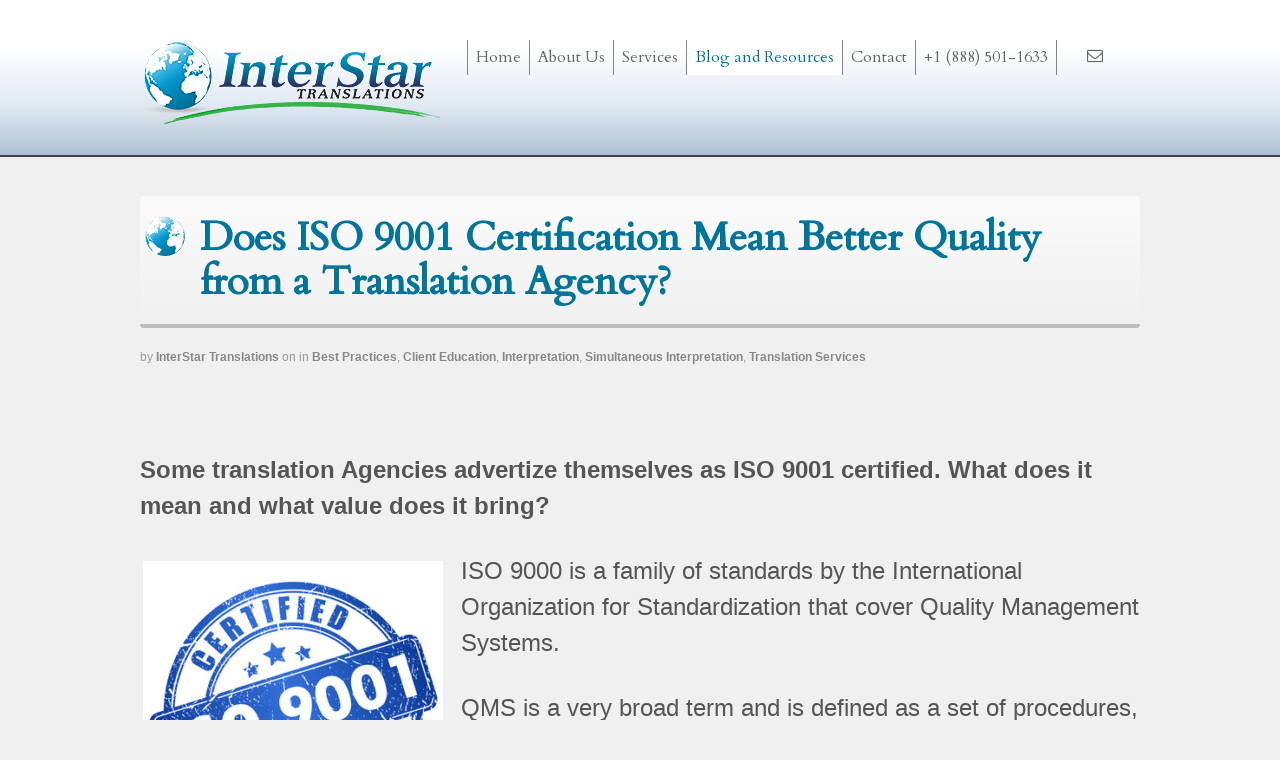

--- FILE ---
content_type: text/html; charset=UTF-8
request_url: https://interstartranslations.com/does-iso-9001-certification-mean-better-quality-from-a-translation-agency/
body_size: 21895
content:
<!DOCTYPE html>
<html dir="ltr" lang="en-US" prefix="og: https://ogp.me/ns#"><head>
<meta charset="UTF-8" />
<script type="text/javascript">
/* <![CDATA[ */
var gform;gform||(document.addEventListener("gform_main_scripts_loaded",function(){gform.scriptsLoaded=!0}),document.addEventListener("gform/theme/scripts_loaded",function(){gform.themeScriptsLoaded=!0}),window.addEventListener("DOMContentLoaded",function(){gform.domLoaded=!0}),gform={domLoaded:!1,scriptsLoaded:!1,themeScriptsLoaded:!1,isFormEditor:()=>"function"==typeof InitializeEditor,callIfLoaded:function(o){return!(!gform.domLoaded||!gform.scriptsLoaded||!gform.themeScriptsLoaded&&!gform.isFormEditor()||(gform.isFormEditor()&&console.warn("The use of gform.initializeOnLoaded() is deprecated in the form editor context and will be removed in Gravity Forms 3.1."),o(),0))},initializeOnLoaded:function(o){gform.callIfLoaded(o)||(document.addEventListener("gform_main_scripts_loaded",()=>{gform.scriptsLoaded=!0,gform.callIfLoaded(o)}),document.addEventListener("gform/theme/scripts_loaded",()=>{gform.themeScriptsLoaded=!0,gform.callIfLoaded(o)}),window.addEventListener("DOMContentLoaded",()=>{gform.domLoaded=!0,gform.callIfLoaded(o)}))},hooks:{action:{},filter:{}},addAction:function(o,r,e,t){gform.addHook("action",o,r,e,t)},addFilter:function(o,r,e,t){gform.addHook("filter",o,r,e,t)},doAction:function(o){gform.doHook("action",o,arguments)},applyFilters:function(o){return gform.doHook("filter",o,arguments)},removeAction:function(o,r){gform.removeHook("action",o,r)},removeFilter:function(o,r,e){gform.removeHook("filter",o,r,e)},addHook:function(o,r,e,t,n){null==gform.hooks[o][r]&&(gform.hooks[o][r]=[]);var d=gform.hooks[o][r];null==n&&(n=r+"_"+d.length),gform.hooks[o][r].push({tag:n,callable:e,priority:t=null==t?10:t})},doHook:function(r,o,e){var t;if(e=Array.prototype.slice.call(e,1),null!=gform.hooks[r][o]&&((o=gform.hooks[r][o]).sort(function(o,r){return o.priority-r.priority}),o.forEach(function(o){"function"!=typeof(t=o.callable)&&(t=window[t]),"action"==r?t.apply(null,e):e[0]=t.apply(null,e)})),"filter"==r)return e[0]},removeHook:function(o,r,t,n){var e;null!=gform.hooks[o][r]&&(e=(e=gform.hooks[o][r]).filter(function(o,r,e){return!!(null!=n&&n!=o.tag||null!=t&&t!=o.priority)}),gform.hooks[o][r]=e)}});
/* ]]> */
</script>

<link media="all" href="https://interstartranslations.com/wp-content/cache/autoptimize/css/autoptimize_d1fd28fdc91cc3c1650a4677a45f89a6.css" rel="stylesheet"><title>Are ISO 9001 Certified Translation Agencies Better? |</title>
<meta http-equiv="Content-Type" content="text/html; charset=UTF-8" />
<link rel="pingback" href="https://interstartranslations.com/xmlrpc.php" />

		<!-- All in One SEO 4.9.1.1 - aioseo.com -->
	<meta name="description" content="Does ISO 9001 certification add value if you purchase translation and interpretation agency services? The answer is yes and no." />
	<meta name="robots" content="max-image-preview:large" />
	<meta name="author" content="InterStar Translations"/>
	<meta name="google-site-verification" content="C0ZWkC60b8xSKBPqcRcoGxZ68uCZ3WQ--ljDXlVQJ8Q" />
	<meta name="msvalidate.01" content="0e5a38c283cd4e57957bcbe3ca708e9c" />
	<meta name="p:domain_verify" content="e82f051f1ec22f4322174a1fab4ecf5c" />
	<meta name="keywords" content="iso 9001,translation agency,certification,best practices,client education,interpretation,simultaneous interpretation,translation services" />
	<link rel="canonical" href="https://interstartranslations.com/does-iso-9001-certification-mean-better-quality-from-a-translation-agency/" />
	<meta name="generator" content="All in One SEO (AIOSEO) 4.9.1.1" />
		<meta property="og:locale" content="en_US" />
		<meta property="og:site_name" content="InterStar Translations" />
		<meta property="og:type" content="article" />
		<meta property="og:title" content="Are ISO 9001 Certified Translation Agencies Better?" />
		<meta property="og:description" content="Does ISO 9001 certification add value if you purchase translation and interpretation agency services? The answer is yes and no." />
		<meta property="og:url" content="https://interstartranslations.com/does-iso-9001-certification-mean-better-quality-from-a-translation-agency/" />
		<meta property="fb:admins" content="10151739540689406" />
		<meta property="og:image" content="https://interstartranslations.com/wp-content/uploads/2016/10/ISO-9001-Fotolia_69832004_XS.jpg" />
		<meta property="og:image:secure_url" content="https://interstartranslations.com/wp-content/uploads/2016/10/ISO-9001-Fotolia_69832004_XS.jpg" />
		<meta property="og:image:width" content="346" />
		<meta property="og:image:height" content="346" />
		<meta property="article:tag" content="iso 9001" />
		<meta property="article:tag" content="translation agency" />
		<meta property="article:tag" content="certification" />
		<meta property="article:tag" content="best practices" />
		<meta property="article:tag" content="client education" />
		<meta property="article:tag" content="interpretation" />
		<meta property="article:tag" content="simultaneous interpretation" />
		<meta property="article:tag" content="translation services" />
		<meta property="article:published_time" content="2016-10-03T23:02:08+00:00" />
		<meta property="article:modified_time" content="2016-10-04T02:43:49+00:00" />
		<meta property="article:publisher" content="https://www.facebook.com/InterStarRT" />
		<meta name="twitter:card" content="summary_large_image" />
		<meta name="twitter:site" content="@interstarrt" />
		<meta name="twitter:title" content="Are ISO 9001 Certified Translation Agencies Better?" />
		<meta name="twitter:description" content="Does ISO 9001 certification add value if you purchase translation and interpretation agency services? The answer is yes and no." />
		<meta name="twitter:image" content="https://interstartranslations.com/wp-content/uploads/2016/10/ISO-9001-Fotolia_69832004_XS.jpg" />
		<script type="application/ld+json" class="aioseo-schema">
			{"@context":"https:\/\/schema.org","@graph":[{"@type":"Article","@id":"https:\/\/interstartranslations.com\/does-iso-9001-certification-mean-better-quality-from-a-translation-agency\/#article","name":"Are ISO 9001 Certified Translation Agencies Better? |","headline":"Does ISO 9001 Certification Mean Better Quality from a Translation Agency?","author":{"@id":"https:\/\/interstartranslations.com\/author\/admin\/#author"},"publisher":{"@id":"https:\/\/interstartranslations.com\/#organization"},"image":{"@type":"ImageObject","url":"https:\/\/interstartranslations.com\/wp-content\/uploads\/2016\/10\/ISO-9001-Fotolia_69832004_XS.jpg","width":346,"height":346,"caption":"ISO 9001 translation agency certification"},"datePublished":"2016-10-03T16:02:08+00:00","dateModified":"2016-10-03T19:43:49+00:00","inLanguage":"en-US","mainEntityOfPage":{"@id":"https:\/\/interstartranslations.com\/does-iso-9001-certification-mean-better-quality-from-a-translation-agency\/#webpage"},"isPartOf":{"@id":"https:\/\/interstartranslations.com\/does-iso-9001-certification-mean-better-quality-from-a-translation-agency\/#webpage"},"articleSection":"Best Practices, Client Education, Interpretation, Simultaneous Interpretation, Translation Services"},{"@type":"BreadcrumbList","@id":"https:\/\/interstartranslations.com\/does-iso-9001-certification-mean-better-quality-from-a-translation-agency\/#breadcrumblist","itemListElement":[{"@type":"ListItem","@id":"https:\/\/interstartranslations.com#listItem","position":1,"name":"Home","item":"https:\/\/interstartranslations.com","nextItem":{"@type":"ListItem","@id":"https:\/\/interstartranslations.com\/category\/interpretation\/#listItem","name":"Interpretation"}},{"@type":"ListItem","@id":"https:\/\/interstartranslations.com\/category\/interpretation\/#listItem","position":2,"name":"Interpretation","item":"https:\/\/interstartranslations.com\/category\/interpretation\/","nextItem":{"@type":"ListItem","@id":"https:\/\/interstartranslations.com\/does-iso-9001-certification-mean-better-quality-from-a-translation-agency\/#listItem","name":"Does ISO 9001 Certification Mean Better Quality from a Translation Agency?"},"previousItem":{"@type":"ListItem","@id":"https:\/\/interstartranslations.com#listItem","name":"Home"}},{"@type":"ListItem","@id":"https:\/\/interstartranslations.com\/does-iso-9001-certification-mean-better-quality-from-a-translation-agency\/#listItem","position":3,"name":"Does ISO 9001 Certification Mean Better Quality from a Translation Agency?","previousItem":{"@type":"ListItem","@id":"https:\/\/interstartranslations.com\/category\/interpretation\/#listItem","name":"Interpretation"}}]},{"@type":"Organization","@id":"https:\/\/interstartranslations.com\/#organization","name":"InterStar Translations","url":"https:\/\/interstartranslations.com\/","sameAs":["https:\/\/www.facebook.com\/InterStarRT","https:\/\/www.linkedin.com\/in\/cyrilflerov"]},{"@type":"Person","@id":"https:\/\/interstartranslations.com\/author\/admin\/#author","url":"https:\/\/interstartranslations.com\/author\/admin\/","name":"InterStar Translations","image":{"@type":"ImageObject","@id":"https:\/\/interstartranslations.com\/does-iso-9001-certification-mean-better-quality-from-a-translation-agency\/#authorImage","url":"https:\/\/interstartranslations.com\/wp-content\/uploads\/2016\/02\/Flerov-headshot-150x150.jpg","width":96,"height":96,"caption":"InterStar Translations"}},{"@type":"WebPage","@id":"https:\/\/interstartranslations.com\/does-iso-9001-certification-mean-better-quality-from-a-translation-agency\/#webpage","url":"https:\/\/interstartranslations.com\/does-iso-9001-certification-mean-better-quality-from-a-translation-agency\/","name":"Are ISO 9001 Certified Translation Agencies Better? |","description":"Does ISO 9001 certification add value if you purchase translation and interpretation agency services? The answer is yes and no.","inLanguage":"en-US","isPartOf":{"@id":"https:\/\/interstartranslations.com\/#website"},"breadcrumb":{"@id":"https:\/\/interstartranslations.com\/does-iso-9001-certification-mean-better-quality-from-a-translation-agency\/#breadcrumblist"},"author":{"@id":"https:\/\/interstartranslations.com\/author\/admin\/#author"},"creator":{"@id":"https:\/\/interstartranslations.com\/author\/admin\/#author"},"image":{"@type":"ImageObject","url":"https:\/\/interstartranslations.com\/wp-content\/uploads\/2016\/10\/ISO-9001-Fotolia_69832004_XS.jpg","@id":"https:\/\/interstartranslations.com\/does-iso-9001-certification-mean-better-quality-from-a-translation-agency\/#mainImage","width":346,"height":346,"caption":"ISO 9001 translation agency certification"},"primaryImageOfPage":{"@id":"https:\/\/interstartranslations.com\/does-iso-9001-certification-mean-better-quality-from-a-translation-agency\/#mainImage"},"datePublished":"2016-10-03T16:02:08+00:00","dateModified":"2016-10-03T19:43:49+00:00"},{"@type":"WebSite","@id":"https:\/\/interstartranslations.com\/#website","url":"https:\/\/interstartranslations.com\/","inLanguage":"en-US","publisher":{"@id":"https:\/\/interstartranslations.com\/#organization"}}]}
		</script>
		<!-- All in One SEO -->


<!-- Always force latest IE rendering engine (even in intranet) & Chrome Frame -->
<meta http-equiv="X-UA-Compatible" content="IE=edge,chrome=1" />

<!--  Mobile viewport scale -->
<meta content="initial-scale=1.0, maximum-scale=1.0, user-scalable=yes" name="viewport"/>
<link rel='dns-prefetch' href='//ajax.googleapis.com' />
<link rel='dns-prefetch' href='//vjs.zencdn.net' />
<link rel='dns-prefetch' href='//netdna.bootstrapcdn.com' />
<link rel="alternate" type="application/rss+xml" title=" &raquo; Feed" href="https://interstartranslations.com/feed/" />
<link rel="alternate" type="application/rss+xml" title=" &raquo; Comments Feed" href="https://interstartranslations.com/comments/feed/" />
<script type="text/javascript" id="wpp-js" src="https://interstartranslations.com/wp-content/cache/autoptimize/js/autoptimize_single_aeffb498ee34c2b97693dd833d3ee837.js?ver=7.3.6" data-sampling="0" data-sampling-rate="100" data-api-url="https://interstartranslations.com/wp-json/wordpress-popular-posts" data-post-id="3203" data-token="b8d6c19a1a" data-lang="0" data-debug="1"></script>
<link rel="alternate" type="application/rss+xml" title=" &raquo; Does ISO 9001 Certification Mean Better Quality from a Translation Agency? Comments Feed" href="https://interstartranslations.com/does-iso-9001-certification-mean-better-quality-from-a-translation-agency/feed/" />
<link rel="alternate" title="oEmbed (JSON)" type="application/json+oembed" href="https://interstartranslations.com/wp-json/oembed/1.0/embed?url=https%3A%2F%2Finterstartranslations.com%2Fdoes-iso-9001-certification-mean-better-quality-from-a-translation-agency%2F" />
<link rel="alternate" title="oEmbed (XML)" type="text/xml+oembed" href="https://interstartranslations.com/wp-json/oembed/1.0/embed?url=https%3A%2F%2Finterstartranslations.com%2Fdoes-iso-9001-certification-mean-better-quality-from-a-translation-agency%2F&#038;format=xml" />









<link rel='stylesheet' id='videojs-css' href='//vjs.zencdn.net/4.5/video-js.css?ver=6.9' type='text/css' media='all' />








<link rel='stylesheet' id='font-awesome-styles-css' href='https://netdna.bootstrapcdn.com/font-awesome/3.2.1/css/font-awesome.min.css?ver=%203.5' type='text/css' media='all' />




<!--[if lt IE 9]>
<link href="https://interstartranslations.com/wp-content/themes/canvas/css/non-responsive.css" rel="stylesheet" type="text/css" />
<style type="text/css">.col-full, #wrapper { width: 1000px; max-width: 1000px; } #inner-wrapper { padding: 0; } body.full-width #header, #nav-container, body.full-width #content, body.full-width #footer-widgets, body.full-width #footer { padding-left: 0; padding-right: 0; } body.fixed-mobile #top, body.fixed-mobile #header-container, body.fixed-mobile #footer-container, body.fixed-mobile #nav-container, body.fixed-mobile #footer-widgets-container { min-width: 1000px; padding: 0 1em; } body.full-width #content { width: auto; padding: 0 1em;}</style>
<![endif]-->
<script>var jquery_placeholder_url = 'https://interstartranslations.com/wp-content/plugins/gravity-forms-placeholders/jquery.placeholder-1.0.1.js';</script><script type="text/javascript" src="//ajax.googleapis.com/ajax/libs/jquery/1.10.2/jquery.min.js" id="jquery-js"></script>


<script type="text/javascript" id="inbound-analytics-js-extra">
/* <![CDATA[ */
var inbound_settings = {"post_id":"3203","post_type":"post","variation_id":"0","ip_address":"85.208.96.202","wp_lead_data":{"lead_id":null,"lead_email":null,"lead_uid":null,"lead_nonce":null},"admin_url":"https://interstartranslations.com/wp-admin/admin-ajax.php","track_time":"2026/01/21 22:10:15","page_tracking":"off","search_tracking":"off","comment_tracking":"off","custom_mapping":[],"is_admin":"","ajax_nonce":"9536e8862f"};
//# sourceURL=inbound-analytics-js-extra
/* ]]> */
</script>
<script type="text/javascript" src="https://interstartranslations.com/wp-content/plugins/landing-pages//shared/assets/js/frontend/analytics/inboundAnalytics.min.js" id="inbound-analytics-js"></script>





<!-- Adjust the website width -->


<link rel="https://api.w.org/" href="https://interstartranslations.com/wp-json/" /><link rel="alternate" title="JSON" type="application/json" href="https://interstartranslations.com/wp-json/wp/v2/posts/3203" /><link rel="EditURI" type="application/rsd+xml" title="RSD" href="https://interstartranslations.com/xmlrpc.php?rsd" />
<link rel='shortlink' href='https://interstartranslations.com/?p=3203' />

<!--BEGIN: TRACKING CODE MANAGER (v2.5.0) BY INTELLYWP.COM IN HEAD//-->
<script>
    (function(i,s,o,g,r,a,m){i['GoogleAnalyticsObject']=r;i[r]=i[r]||function(){
    (i[r].q=i[r].q||[]).push(arguments)},i[r].l=1*new Date();a=s.createElement(o),
    m=s.getElementsByTagName(o)[0];a.async=1;a.src=g;m.parentNode.insertBefore(a,m)
    })(window,document,'script','https://www.google-analytics.com/analytics.js','ga');

    ga('create', 'UA-21214742-3', 'auto', 'lp');
    ga('lp.send', 'pageview');
</script>
<!--END: https://wordpress.org/plugins/tracking-code-manager IN HEAD//-->    
    <script type="text/javascript">
        var ajaxurl = 'https://interstartranslations.com/wp-admin/admin-ajax.php';
    </script>

		<script type="text/javascript"> document.createElement("video");document.createElement("audio");document.createElement("track"); </script>
		            
            
<!-- Custom CSS Styling -->


<!-- Custom Favicon -->
<link rel="shortcut icon" href="https://interstartranslations.com/wp-content/uploads/2013/12/favicon.ico"/>
<!-- Options Panel Custom CSS -->
<style type="text/css">
@media only screen and (min-width: 768px) {
    #navigation { 
        float: right; 
        width: auto; 
        clear:none; 
        max-width: 650px; /* This can be changed */
    }
     #home .threecol-one .home-box  {
     min-height: 320px !important;
}
#footer-menu ul {
margin: 0 25%;
}
#footer #copyright {
width: 50%;
}
#home .threecol-one .home-box  {
     min-height: 320px;
}
.page-title, .post .title, .page .title {
font-size: 40px;
}
#services .threecol-one {
    padding: 8px;
     width: 28%;
}

#services .threecol-two {
     padding: 36px 30px;
     width: 56.4%;
}
}
/* iphone */
@media only screen and (max-width : 480px) and (min-width: 320px) {
  #home .threecol-one .home-box  {
     min-height: 50px !important;
     }
#footer-menu ul {
margin: 0 5%;
}
}
@media only screen and (max-width : 480px) and (min-width: 320px) and (orientation : portrait) {
.post .title, {
clear: both !important;
}
img.thumbnail {
float: none;
}
}
#logo {
margin-bottom: 1%;
}
#home .threecol-one .home-box  {
     background: linear-gradient(rgba(0, 115, 153, 0.3) 0px, rgba(255, 255, 255, 0) 100%) !important;
     -moz-border-radius: 4px;
     -webkit-border-radius: 4px;
     border-radius: 4px;
    -khtml-border-radius: 4px;
     padding: 5%;
     margin-top: 110px;
}
.kgvid_wrapper {
margin: 0;
border: 1px solid #000;
}
#text-3 .textwidget {
line-height: 1.2em;
}
#gform_confirmation_message_1 {
line-height: 1.2em;
margin-bottom: 50px;
}
#menu-item-68 .nolink .menu-item .menu-item-type-custom .menu-item-object-custom .menu-item-68:hover {
     background: none !important;
}
#nav-container {
background: none;
}
#navigation ul.rss li a {
margin: -10px 0 0;
}
.gform_wrapper .gform_footer.right_label, .gform_wrapper .gform_footer.left_label {
padding: 0 0 5px 34% !important;
margin-top: -10px;
}
img {
background: none !important;
border: none !important;
}
ul.nav li a {
padding: .5em !important;
}
.newsletter {
float: left;
}

.page-id-58 #footer-widgets {
    display: none !important;
}
#footer-menu {
text-align: center;
margin-bottom: 1%;
}
#footer-menu ul {
background: #333333;
text-align: center;
margin: 0 2%;
padding: 8px;
-moz-border-radius: 10px;
-webkit-border-radius: 10px;
border-radius: 10px; /* future proofing */
-khtml-border-radius: 10px; /* for old Konqueror browsers */
}
#footer-menu ul li {
display: inline;
font-size: 1em;
padding: 0 2%;
border-left: 1px solid #666;
border-right: 1px solid #666;
}
#footer-menu ul li a {
color: #666;
}

.subhead {
float: right;
font-family: 'Cardo', italic, serif;
font-style: italic;
line-height: 1.2em;
font-size: 2em;
color: #00749A;
padding: 1% 2% 0 0;
}
.last::after {
clear: both !important;
}
#loopedSlider a.flex-prev span, #loopedSlider a.flex-next span {
display: none;
}
.copyright {
font-size: 1em;
float:left;
}
.home-top-box {
background: url('https://interstartranslations.com/wp-content/uploads/2014/01/slider-home-trust-1024x384.jpg') no-repeat;
}
.black {
background-color: rgba(0,0,0,.4);
color: #FFFFFF;
padding: 5% 5% 10%;
}

.woo-sc-box.normal {
background: #89BFD0 !important;
color: #ffffff;
min-width: 100px;
}
.quote-content {
font-size: 1.25em;
line-height: 1.3em;
padding-left: 5%;
border-left: 5px solid #999999;
color: #999999;
}

.home-quote {
background: #89BFD0;
color: #ffffff;
font-size: 1.2em;
padding: 6% 6% 0;
line-height: 1.2em;
}
#home .home-quote-alt .fourcol-one .last {
background: #000000;
min-height: 244px;
}

.home-quote-alt {
border: 1px solid #89BFD0;
color: #aeaeae;
background: #ffffff;
font-size: 1.2em;
padding: 6% 6% 0;
line-height: 1.2em;
}

.nomargin, .nomargin.sixcol-four, .nomargin.sixcol-two {
margin: 0 !important;
}

#home a img {
opacity: .8;
-webkit-transition: opacity .5s ease-in-out; 
-moz-transition: opacity .5s ease-in-out; 
-ms-transition: opacity .5s ease-in-out; 
-o-transition: opacity .5s ease-in-out; 
transition: opacity .5s ease-in-out; 
}

#home img {
background: none;
border: none;
}
#home a img:hover {
opacity: 1;
-webkit-transition: opacity .5s ease-in-out; 
-moz-transition: opacity .5s ease-in-out; 
-ms-transition: opacity .5s ease-in-out; 
-o-transition: opacity .5s ease-in-out; 
transition: opacity .5s ease-in-out; 
}
.home-box.rt {
margin-left:44%;
}
.left {
float: left;
margin-right: 30px;
}

.right {
float: right;
margin-left: 30px;
}

#content {
padding-top: 3em;
}
#header-container{
background-image: -webkit-gradient(
	linear,
	left bottom,
	left top,
	color-stop(0.3, #FFFFFF),
	color-stop(0.68, #E1EAF2),
	color-stop(1, #AEC1D3)
);
background-image: -o-linear-gradient(bottom, #FFFFFF 30%, #E1EAF2 68%, #AEC1D3 100%);
background-image: -moz-linear-gradient(bottom, #FFFFFF 30%, #E1EAF2 68%, #AEC1D3 100%);
background-image: -webkit-linear-gradient(bottom, #FFFFFF 30%, #E1EAF2 68%, #AEC1D3 100%);
background-image: -ms-linear-gradient(bottom, #FFFFFF 30%, #E1EAF2 68%, #AEC1D3 100%);
background-image: linear-gradient(to bottom, #FFFFFF 30%, #E1EAF2 68%, #AEC1D3 100%);
border-bottom: 2px solid #414042;
}
body.full-header.full-slider #loopedSlider {
margin-top: 0;
}

#wrapper .woo-sc-button, input[type=submit], input.button {
font-weight: bold;
background: #00749A;
letter-spacing:2px;
}

.page-title, .post .title, .page .title {
color: #00749a;
border-bottom: 4px solid #bbb;
background: url(https://interstartranslations.com/wp-content/uploads/2014/01/globe.png) no-repeat  5px 20px, linear-gradient(rgba(255, 255, 255, 0.701961) 0px, rgba(255, 255, 255, 0) 100%) !important;
-moz-border-radius: 4px;
-webkit-border-radius: 4px;
border-radius: 4px;
-khtml-border-radius: 4px;
padding: 20px 20px 20px 60px;
}
.widget h3 {
padding-bottom: 0.1em;
}
#footer-widgets-container {
background-color: #D9DDDF;
border-top: 1px solid #bbb;
-webkit-box-shadow: inset 0 1px 12px rgba(0,0,0,0.1);
-moz-box-shadow: inset 0 1px 12px rgba(0,0,0,0.1);
-o-box-shadow: inset 0 1px 12px rgba(0,0,0,0.1);
-ms-box-shadow: inset 0 1px 12px rgba(0,0,0,0.1);
box-shadow: inset 0 1px 12px rgba(0,0,0,0.1);
}
@media only screen and (min-width: 768px) {
    #loopedSlider.business-slider .content {
          right: auto;
          top: 5%;
          background: linear-gradient(rgba(0, 0, 0, 0.701961) 0px, rgba(0, 0, 0, 0) 100%) !important;
         -moz-border-radius: 4px;
         -webkit-border-radius: 4px;
         border-radius: 4px;
         -khtml-border-radius: 4px;
         padding: 20px;
     }
}
#loopedSlider {
margin-bottom: 0;
}
#wrapper #loopedSlider.business-slider .content p {
color: #ffffff;
}
#loopedSlider .content .title {
background: none !important;
border-bottom: none;
padding: 10px 0 5px 10px;
}
@media only screen and (min-width: 768px) {
     #wrapper #loopedSlider.business-slider .content {
          top: 5%;
     }
     .full-slider #loopedSlider.business-slider .content {
          text-align: left;
     }
}
#navigation, ul.nav li.current_page_item a {
     background: none;
}
.icons {
display: block;
width:60px;
padding:8px;
text-align: center;
margin: -30px auto 5px;
background: #00749a;
color: #ffffff;
-moz-border-radius: 6px;
-webkit-border-radius: 6px;
border-radius: 6px; /* future proofing */
-khtml-border-radius: 6px; /* for old Konqueror browsers */
}
span.dropcap {
font-family: 'Cardo', serif;
}

#services {
clear: both;
line-height: 1.2em;
}
#services .threecol-one {
     background: linear-gradient(rgba(255, 255, 255, 0.701961) 0px, rgba(255, 255, 255, 0) 100%) !important;
     -moz-border-radius: 4px;
     -webkit-border-radius: 4px;
     border-radius: 4px;
    -khtml-border-radius: 4px;
     margin-bottom: 9%;
}
#services h2 {
     border-top: 4px solid #bbb;
     margin-bottom: 8px;
     padding-top: 10px;
}
#services .threecol-two {
     background: linear-gradient(rgba(255, 255, 255, 0.701961) 0px, rgba(255, 255, 255, 0) 100%) !important;
     -moz-border-radius: 4px;
     -webkit-border-radius: 4px;
     border-radius: 4px;
    -khtml-border-radius: 4px;
     line-height: 1.45em;
}
#home, #home p {
     font-size: 17px;
     line-height: 1.3em;
}

#home h3 {
     font-family: 'Cardo', serif;
     color: #ffffff;
     font-size: 30px;
     margin-top: 40px;
     text-shadow: 1px 1px 2px rgba(150, 150, 150, 0.92);
     text-align: center;
}

#text-3 {
margin-top: -40px;
}
.gform_wrapper ul.left_label li, .gform_wrapper form ul.left_label li {
margin-bottom: 4px !important;
}
.gform_wrapper textarea.medium {
height: 40px !important;
}
.gform_wrapper .left_label input.medium {
width: 62% !important;
}
.gform_wrapper .gform_footer {
padding-top: 0 !important;
margin-top: 0 !important;
}
.gform_wrapper .left_label .gfield_label {
font-weight: normal !important;
}
input, textarea {
border-color: #bbb;
border-width: 1px;
}
@media only screen 
and (min-width : 768px) 
and (max-width: 1024px) {
     .hide {
     display: none;
    }
    .home-box img {
     text-align:right;
    }
     .quote-content {
     font-size: .8em;
}

#footer-menu ul {
margin: 0 5%;
}
     .quote-content {
     font-size: 1.2em;
}
/* ipad portrait */
@media only screen and (max-width: 768px) {
#footer-widgets.col-3 .block {
    width: 95%;
    }
    .footer-widget-1 img {
     float: left;
     max-width: 40%;
     margin-right: 15px;
     }
    .subhead {
    float: left;
    margin-left: 10%;
    }
     .hide {
     display: none;
      }
     .quote-content {
     font-size: 1em;
     }
    #home .threecol-one .home-box  {
     min-height: 50px !important;
     width: 60%;
     margin: 110px auto 0;
     }
     #footer-menu ul {
     margin: 0 5%;
     }
    .subhead {
    float: none;
    text-align: center;
    padding: 0;
    }
}

</style>


<!-- Woo Shortcodes CSS -->


<!-- Custom Stylesheet -->


<!-- Theme version -->
<meta name="generator" content="Canvas Child 1.0.0.1570130177" />
<meta name="generator" content="Canvas 5.5.3" />
<meta name="generator" content="WooFramework 6.2.4" />

<!-- Google Webfonts -->
<link href="https://fonts.googleapis.com/css?family=Cardo%3Aregular%2C%3Aitalic%2C%3A700" rel="stylesheet" type="text/css" />
<link href="//netdna.bootstrapcdn.com/font-awesome/4.0.3/css/font-awesome.css" rel="stylesheet"><link rel="icon" href="https://interstartranslations.com/wp-content/uploads/2016/09/newfavicon-150x150.jpg" sizes="32x32" />
<link rel="icon" href="https://interstartranslations.com/wp-content/uploads/2016/09/newfavicon.jpg" sizes="192x192" />
<link rel="apple-touch-icon" href="https://interstartranslations.com/wp-content/uploads/2016/09/newfavicon.jpg" />
<meta name="msapplication-TileImage" content="https://interstartranslations.com/wp-content/uploads/2016/09/newfavicon.jpg" />
		
		<script>(function(w,d,t,r,u){var f,n,i;w[u]=w[u]||[],f=function(){var o={ti:"5707388"};o.q=w[u],w[u]=new UET(o),w[u].push("pageLoad")},n=d.createElement(t),n.src=r,n.async=1,n.onload=n.onreadystatechange=function(){var s=this.readyState;s&&s!=="loaded"&&s!=="complete"||(f(),n.onload=n.onreadystatechange=null)},i=d.getElementsByTagName(t)[0],i.parentNode.insertBefore(n,i)})(window,document,"script","//bat.bing.com/bat.js","uetq");</script>
<script type="text/javascript">
(function(a,e,c,f,g,h,b,d){var k={ak:"986410737",cl:"VEMeCP77vHYQ8d2t1gM",autoreplace:"1-888-501-1633"};a[c]=a[c]||function(){(a[c].q=a[c].q||[]).push(arguments)};a[g]||(a[g]=k.ak);b=e.createElement(h);b.async=1;b.src="//www.gstatic.com/wcm/loader.js";d=e.getElementsByTagName(h)[0];d.parentNode.insertBefore(b,d);a[f]=function(b,d,e){a[c](2,b,k,d,null,new Date,e)};a[f]()})(window,document,"_googWcmImpl","_googWcmGet","_googWcmAk","script");
</script>



<link rel='stylesheet' id='dashicons-css' href='https://interstartranslations.com/wp-includes/css/dashicons.min.css?ver=6.9' type='text/css' media='all' />
</head>
<body data-rsssl=1 class="wp-singular post-template-default single single-post postid-3203 single-format-standard wp-theme-canvas wp-child-theme-canvas-child unknown alt-style-default one-col width-1000 one-col-1000 full-width full-header full-footer">
<!-- Google Code for Remarketing Tag -->
<!--------------------------------------------------
Remarketing tags may not be associated with personally identifiable information or placed on pages related to sensitive categories. See more information and instructions on how to setup the tag on: http://google.com/ads/remarketingsetup
--------------------------------------------------->
<script type="text/javascript">
/* <![CDATA[ */
var google_conversion_id = 986410737;
var google_custom_params = window.google_tag_params;
var google_remarketing_only = true;
/* ]]> */
</script>
<script type="text/javascript" src="//www.googleadservices.com/pagead/conversion.js">
</script><noscript><img src="//bat.bing.com/action/0?ti=5707388&Ver=2" height="0" width="0" style="display:none; visibility: hidden;" /></noscript>
<noscript>
<div style="display:inline;">
<img height="1" width="1" style="border-style:none;" alt="" src="//googleads.g.doubleclick.net/pagead/viewthroughconversion/986410737/?guid=ON&amp;script=0"/>
</div>
</noscript>
<div id="wrapper" class="pm17">

	<div id="inner-wrapper">

	    <!--#header-container-->
    <div id="header-container">
<h3 class="nav-toggle icon"><a href="#navigation">Navigation</a></h3>

	<header id="header" class="col-full">

		<div id="logo">
<a href="https://interstartranslations.com/" title=""><img src="https://interstartranslations.com/wp-content/uploads/2013/12/InterStar-logo.png" alt="" /></a>
<span class="site-title"><a href="https://interstartranslations.com/"></a></span>
</div>
    <!--#nav-container-->
    <div id="nav-container">
<nav id="navigation" class="col-full" role="navigation">

	<section class="menus">

		<a href="https://interstartranslations.com" class="nav-home"><span>Home</span></a>

	<h3>Main Menu</h3><ul id="main-nav" class="nav fl"><li id="menu-item-255" class="menu-item menu-item-type-post_type menu-item-object-page menu-item-home menu-item-255"><a href="https://interstartranslations.com/">Home</a></li>
<li id="menu-item-67" class="menu-item menu-item-type-post_type menu-item-object-page menu-item-67"><a href="https://interstartranslations.com/about/">About Us</a></li>
<li id="menu-item-379" class="menu-item menu-item-type-custom menu-item-object-custom menu-item-has-children menu-item-379"><a>Services</a>
<ul class="sub-menu">
	<li id="menu-item-378" class="menu-item menu-item-type-post_type menu-item-object-page menu-item-378"><a href="https://interstartranslations.com/all-languages/">All Services &#038; Languages</a></li>
	<li id="menu-item-2138" class="menu-item menu-item-type-post_type menu-item-object-page menu-item-2138"><a href="https://interstartranslations.com/simultaneous-interpretation-services/">Simultaneous Interpreting Services</a></li>
	<li id="menu-item-2139" class="menu-item menu-item-type-post_type menu-item-object-page menu-item-2139"><a href="https://interstartranslations.com/consecutive-interpretation-services/">Consecutive Interpreting Services</a></li>
	<li id="menu-item-2140" class="menu-item menu-item-type-post_type menu-item-object-page menu-item-2140"><a href="https://interstartranslations.com/written-translation-services/">Document Translation Services</a></li>
	<li id="menu-item-369" class="menu-item menu-item-type-post_type menu-item-object-page menu-item-369"><a href="https://interstartranslations.com/russian-language-services/">Russian Translation Services</a></li>
	<li id="menu-item-4140" class="menu-item menu-item-type-post_type menu-item-object-page menu-item-4140"><a href="https://interstartranslations.com/simultaneous-interpretation-equipment-rental/">Simultaneous Interpretation Equipment</a></li>
</ul>
</li>
<li id="menu-item-64" class="menu-item menu-item-type-post_type menu-item-object-page current_page_parent menu-item-has-children menu-item-64"><a href="https://interstartranslations.com/blog/">Blog and Resources</a>
<ul class="sub-menu">
	<li id="menu-item-2297" class="menu-item menu-item-type-custom menu-item-object-custom menu-item-2297"><a href="https://interstartranslations.com/blog/">Main Blog Page</a></li>
	<li id="menu-item-2295" class="menu-item menu-item-type-post_type menu-item-object-post menu-item-2295"><a href="https://interstartranslations.com/most-popular-blog-posts-translation-services/">Most Popular Posts</a></li>
	<li id="menu-item-2754" class="menu-item menu-item-type-custom menu-item-object-custom menu-item-2754"><a href="https://interstartranslations.com/voice">Book for Interpreters: &#8220;Improving the Interpreter&#8217;s Voice&#8221;</a></li>
	<li id="menu-item-2329" class="menu-item menu-item-type-post_type menu-item-object-page menu-item-2329"><a href="https://interstartranslations.com/our-company-faq/">Our FAQ</a></li>
	<li id="menu-item-4392" class="menu-item menu-item-type-post_type menu-item-object-page menu-item-4392"><a href="https://interstartranslations.com/what-is-conference-interpretation/">What is Conference Interpretation?</a></li>
	<li id="menu-item-4386" class="menu-item menu-item-type-post_type menu-item-object-page menu-item-4386"><a href="https://interstartranslations.com/glossary/">Glossary of Conference Interpretation Terms</a></li>
	<li id="menu-item-2296" class="menu-item menu-item-type-post_type menu-item-object-page menu-item-2296"><a href="https://interstartranslations.com/newsletter-subscription-form/">Monthly Newsletter Subscription Form</a></li>
</ul>
</li>
<li id="menu-item-63" class="menu-item menu-item-type-post_type menu-item-object-page menu-item-63"><a href="https://interstartranslations.com/contact/">Contact</a></li>
<li id="menu-item-68" class="nolink menu-item menu-item-type-custom menu-item-object-custom menu-item-68"><a>+1 (888) 501-1633</a></li>
</ul>	<ul class="rss fr">
				<li class="sub-email"><a href="mailto:info@interstartranslations.com?subject=Submission from website"></a></li>
					</ul>
	
	</section><!-- /.menus -->

	<a href="#top" class="nav-close"><span>Return to Content</span></a>

</nav>
    </div><!--/#nav-container-->
<div id="landing-page-tagline" class="subhead">Conference Interpreters You Can Trust</div>

	</header>
	    </div><!--/#header-container-->
       
    <!-- #content Starts -->
	    <div id="content" class="col-full">
    
    	<div id="main-sidebar-container">    

            <!-- #main Starts -->
                        <section id="main">                       
<article class="post-3203 post type-post status-publish format-standard has-post-thumbnail hentry category-best-practices category-client-education category-interpretation category-simultaneous-interpretation category-translation-services">
	<header>
	<h1 class="title">Does ISO 9001 Certification Mean Better Quality from a Translation Agency?</h1>	</header>
<div class="post-meta"><span class="small">By</span> <span class="author vcard"><span class="fn"><a href="https://interstartranslations.com/author/admin/" title="Posts by InterStar Translations" rel="author">InterStar Translations</a></span></span> <span class="small">on</span> <abbr class="date time published" title="2016-10-03T16:02:08+0000"></abbr>  <span class="small">in</span> <span class="categories"><a href="https://interstartranslations.com/category/best-practices/" title="View all items in Best Practices">Best Practices</a>, <a href="https://interstartranslations.com/category/client-education/" title="View all items in Client Education">Client Education</a>, <a href="https://interstartranslations.com/category/interpretation/" title="View all items in Interpretation">Interpretation</a>, <a href="https://interstartranslations.com/category/simultaneous-interpretation/" title="View all items in Simultaneous Interpretation">Simultaneous Interpretation</a>, <a href="https://interstartranslations.com/category/translation-services/" title="View all items in Translation Services">Translation Services</a></span>  </div>
	<section class="entry">
<p>&#xA0;</p>
<p><strong><span style="font-size: 18pt;">Some translation Agencies advertize themselves as ISO 9001 certified. What does it mean and what value does it bring?&#xA0;</span> </strong></p>
<p><span style="font-size: 18pt;"><a href="https://interstartranslations.com/wp-content/uploads/2016/10/ISO-9001-Fotolia_69832004_XS.jpg"><img fetchpriority="high" decoding="async" class="alignleft size-medium wp-image-3204" src="https://interstartranslations.com/wp-content/uploads/2016/10/ISO-9001-Fotolia_69832004_XS-300x300.jpg" alt="ISO 9001 translation agency certification" width="300" height="300" srcset="https://interstartranslations.com/wp-content/uploads/2016/10/ISO-9001-Fotolia_69832004_XS-150x150@2x.jpg 300w, https://interstartranslations.com/wp-content/uploads/2016/10/ISO-9001-Fotolia_69832004_XS-150x150.jpg 150w, https://interstartranslations.com/wp-content/uploads/2016/10/ISO-9001-Fotolia_69832004_XS.jpg 346w" sizes="(max-width: 300px) 100vw, 300px"/></a>ISO 9000 is a family of standards by the International Organization for Standardization that cover Quality Management Systems. </span></p>
<p><span style="font-size: 18pt;">QMS is a very broad term and is defined as a set of procedures, processes, or policies that have an impact on the company&#x2019;s ability to deliver core goods or services and eventually the customer satisfaction.</span></p>
<p>
 <span style="font-size: 18pt;"> QMS is obviously used not only in language translation and <a class="glossaryLink" title="Glossary: Interpretation" aria-describedby="tt" data-cmtooltip="&lt;div class=glossaryItemTitle&gt;Interpretation&lt;/div&gt;&lt;div class=glossaryItemBody&gt;A process of rendering a spoken message orally into another language. Note that it is different from translation which is working with written texts. Interpreting a text does not imply that it is less accurate than a written translation, nor does it mean the meaning is treated less accurately or changed.&#xA0; &#xA0;&amp;lt;br/&amp;gt;&lt;/div&gt;" href="https://interstartranslations.com/glossary/interpretation/" target="_blank" data-gt-translate-attributes='[{"attribute":"data-cmtooltip", "format":"html"}]' tabindex="0" role="link">interpretation</a> services. An example can be military specs and inspection, when military grade products are carefully manufactured and inspected as per special procedures, or a system of measures at an industrial facility that cover not only statistics (e.g. percentage of rejects during the manufacturing phase) but also the performance of the entire company.</span></p>
<p>
 <span style="font-size: 18pt;"> <a href="https://interstartranslations.com/wp-content/uploads/2014/07/yay-4851190.jpg"><img decoding="async" class="alignright size-medium wp-image-671" src="https://interstartranslations.com/wp-content/uploads/2014/07/yay-4851190-300x300.jpg" alt="quality interpretation services" width="300" height="300" srcset="https://interstartranslations.com/wp-content/uploads/2014/07/yay-4851190-300x300.jpg 300w, https://interstartranslations.com/wp-content/uploads/2014/07/yay-4851190-150x150.jpg 150w, https://interstartranslations.com/wp-content/uploads/2014/07/yay-4851190.jpg 548w" sizes="(max-width: 300px) 100vw, 300px"/></a>Some translation companies and agencies are indeed ISO 9001 certified, but it is important? Does it add quality? </span></p>
<p><span style="font-size: 18pt;"><strong>We think it only does when it is combined with other lesser known ISO standards and other guidelines that cover the area of language translation and interpretation specifically.</strong> </span></p>
<p><span style="font-size: 18pt;">Otherwise you may not go beyond certifying the company&#x2019;s internal document flows and personnel and not interpretation services <em>per se</em>.</span></p>
<h2>
 <span style="font-size: 18pt;"> What are the most important translation and interpretation related ISO and non-ISO standards and guidelines to take into account?</span></h2>
<p>
 <span style="font-size: 18pt;"> First of all, they are ISO technical standards for <a class="glossaryLink" title="Glossary: Simultaneous interpretation" aria-describedby="tt" data-cmtooltip="&lt;div class=glossaryItemTitle&gt;Simultaneous interpretation&lt;/div&gt;&lt;div class=glossaryItemBody&gt;Professional service provided by simultaneous interpreters. Interpretation happens at the same time the original language is spoken. &amp;quot;Live interpretation&amp;quot; is an incorrect term.&amp;lt;br/&amp;gt;&lt;/div&gt;" href="https://interstartranslations.com/glossary/simultaneous-interpretation/" target="_blank" data-gt-translate-attributes='[{"attribute":"data-cmtooltip", "format":"html"}]' tabindex="0" role="link">simultaneous interpretation</a> equipment. The equipment is highly specialized and not all AV audio technicians will be able to handle it without dedicated training. Sometimes, because some AV companies do not know the standards and the requirements, the equipment that is supplied is substandard.</span></p>
<p>
 <span style="font-size: 18pt;"> <a href="https://interstartranslations.com/wp-content/uploads/2016/02/simul-headsetsFotolia_100798490_XS.jpg"><img decoding="async" class="alignleft size-medium wp-image-2152" src="https://interstartranslations.com/wp-content/uploads/2016/02/simul-headsetsFotolia_100798490_XS-300x199.jpg" alt="simultaneous interpretatio headsets" width="300" height="199" srcset="https://interstartranslations.com/wp-content/uploads/2016/02/simul-headsetsFotolia_100798490_XS-300x199.jpg 300w, https://interstartranslations.com/wp-content/uploads/2016/02/simul-headsetsFotolia_100798490_XS.jpg 425w" sizes="(max-width: 300px) 100vw, 300px"/></a>Simultaneous interpretation booths interpreters use can be permanent (e.g. in the UN General Assembly Hall) or mobile/portable (e.g. installed in a hotel room for your conference.)</span></p>
<p>
 <span style="font-size: 18pt;"><strong> ISO 2603 &#x201C;Simultaneous <a class="glossaryLink" title="Glossary: Interpreting" aria-describedby="tt" data-cmtooltip="&lt;div class=glossaryItemTitle&gt;Interpreting&lt;/div&gt;&lt;div class=glossaryItemBody&gt;Note that strictly speaking &amp;quot;interpreting&amp;quot; may be different from &amp;quot;interpretation&amp;quot;: the former is a process, the latter is a final result.&amp;lt;br/&amp;gt;&lt;/div&gt;" href="https://interstartranslations.com/glossary/interpreting/" target="_blank" data-gt-translate-attributes='[{"attribute":"data-cmtooltip", "format":"html"}]' tabindex="0" role="link">interpreting</a> &#x2013; Permanent booths &#x2013; Requirements&#x201D;</strong> covers the first category, and <strong>ISO 4043 &#x201C;Simultaneous interpreting &#x2013; Mobile booths &#x2013; Requirements&#x201D;</strong> covers the second.</span></p>
<p>
 <span style="font-size: 18pt;"> The standards are somewhat similar in the sense that they describe what conditions simultaneous interpreters need to be able to perform well.</span></p>
<p>
 <span style="font-size: 18pt;"> Sound quality, lighting, the size of the <a class="glossaryLink"  title="Glossary: Booth"  aria-describedby="tt"  data-cmtooltip="&lt;div class=glossaryItemTitle&gt;Booth&lt;/div&gt;&lt;div class=glossaryItemBody&gt;A special soundproof enclosure for simultaneous interpreters to work in. Professional simultaneous interpretation booth must be ISO compliant, have lighting and ventilation and a desk for interpreters. The most common option is a 2 person booth because professional conference interpreters work in pairs, however, bigger booths can fit up to 4-5 people per booth.&amp;lt;br/&amp;gt;&lt;/div&gt;"  href="https://interstartranslations.com/glossary/booth/"  target="_blank"  data-gt-translate-attributes='[{"attribute":"data-cmtooltip", "format":"html"}]'  tabindex='0' role='link'>booth</a> and the desk in the booth are just some examples of what is controlled by the standard. </span></p>
<p><span style="font-size: 18pt;"><a href="https://interstartranslations.com/wp-content/uploads/2016/03/translation-booth-Fotolia_5161256_XS.jpg"><img loading="lazy" decoding="async" class="alignright size-medium wp-image-2155" src="https://interstartranslations.com/wp-content/uploads/2016/03/translation-booth-Fotolia_5161256_XS-199x300.jpg" alt="simultaneous translation booth" width="199" height="300" srcset="https://interstartranslations.com/wp-content/uploads/2016/03/translation-booth-Fotolia_5161256_XS-199x300.jpg 199w, https://interstartranslations.com/wp-content/uploads/2016/03/translation-booth-Fotolia_5161256_XS.jpg 282w" sizes="auto, (max-width: 199px) 100vw, 199px"/></a>Even the type of the booth is defined by the ISO standards: an <a class="glossaryLink" title="Glossary: ISO compliant" aria-describedby="tt" data-cmtooltip="&lt;div class=glossaryItemTitle&gt;ISO compliant&lt;/div&gt;&lt;div class=glossaryItemBody&gt;Simultaneous interpretation equipment that satisfied requirements of the International Organization for Standardization, ISO. Audio equipment, interpreter headsets, booths etc must be ISO compliant to achieve the highest level of interpretation quality.&#xA0; &#xA0; &#xA0;&amp;lt;br/&amp;gt;&lt;/div&gt;" href="https://interstartranslations.com/glossary/iso-compliant/" target="_blank" data-gt-translate-attributes='[{"attribute":"data-cmtooltip", "format":"html"}]' tabindex="0" role="link">ISO compliant</a> booth is a walk-in booth or a &#x201C;<a class="glossaryLink" title="Glossary: Full booth" aria-describedby="tt" data-cmtooltip="&lt;div class=glossaryItemTitle&gt;Full booth&lt;/div&gt;&lt;div class=glossaryItemBody&gt;Professional soundproof walk-in enclosure for simultaneous interpretation. A full booth has a door, lighting and ventilation. This is the only ISO compliant option as opposed to a tabletop booth which is substandard and should not be used.&amp;lt;br/&amp;gt;&lt;/div&gt;" href="https://interstartranslations.com/glossary/full-booth/" target="_blank" data-gt-translate-attributes='[{"attribute":"data-cmtooltip", "format":"html"}]' tabindex="0" role="link">full booth</a>&#x201D; of certain minimum dimensions i.e. the booth for simultaneous interpretation that you enter and close the door behind you. </span></p>
<p><span style="font-size: 18pt;"><strong>The so called &#x201C;table top&#x201D; booths are substandard: they do not provide sufficient sound insulation for interpreters and are uncomfortable and more difficult to work in.</strong> </span></p>
<p><span style="font-size: 18pt;">Some interpretation providers may choose them, however, to cut their own costs at the expense of interpreters.</span></p>
<p>&#xA0;</p>
<blockquote>
<p>
 <span style="font-size: 18pt;"> Proper equipment is extremely important for interpreters &#x2013; it is not a whim! Simultaneous interpretation means a huge <a class="glossaryLink" title="Glossary: Cognitive overload" aria-describedby="tt" data-cmtooltip="&lt;div class=glossaryItemTitle&gt;Cognitive overload&lt;/div&gt;&lt;div class=glossaryItemBody&gt;A situation when a professional interpreter has to handle a significant amount of information in a limited amount of time especially during simultaneous interpretation. Psychological and physiological changes occur and the interpreter experiences such symptoms as elevated blood pressure, heart rate,&#xA0; stress. Interpretation students are taught to overcome the overload (or rather reduce it to a manageable level) by prioritizing information, correct breathing, meditation and correct mental attitude.&#xA0; &#xA0;&amp;lt;br/&amp;gt;&lt;/div&gt;" href="https://interstartranslations.com/glossary/cognitive-overload/" target="_blank" data-gt-translate-attributes='[{"attribute":"data-cmtooltip", "format":"html"}]' tabindex="0" role="link">cognitive overload</a> for an interpreter and even small things may be irritating or impede the flow of interpretation. Interpreters are not trying to be difficult, they just want optimum working conditions to be able to perform at the top of their abilities!</span></p>
</blockquote>
<p>&#xA0;</p>
<p>
 <span style="font-size: 18pt;"> <a href="https://interstartranslations.com/wp-content/uploads/2016/03/Fotolia_96374678_XSsimul-headsets.jpg"><img loading="lazy" decoding="async" class="alignleft size-medium wp-image-2150" src="https://interstartranslations.com/wp-content/uploads/2016/03/Fotolia_96374678_XSsimul-headsets-300x200.jpg" alt="simultaneous interpretation receivers" width="300" height="200" srcset="https://interstartranslations.com/wp-content/uploads/2016/03/Fotolia_96374678_XSsimul-headsets-300x200.jpg 300w, https://interstartranslations.com/wp-content/uploads/2016/03/Fotolia_96374678_XSsimul-headsets.jpg 424w" sizes="auto, (max-width: 300px) 100vw, 300px"/></a>Substandard conditions potentially mean lower quality interpretation for your conference, because the top echelon of conference interpreters will refuse the assignment.</span></p>
<p>
 <span style="font-size: 18pt;"> The <a class="glossaryLink" title="Glossary: Mobile booth" aria-describedby="tt" data-cmtooltip="&lt;div class=glossaryItemTitle&gt;Mobile booth&lt;/div&gt;&lt;div class=glossaryItemBody&gt;Same as &amp;quot;portable booth&amp;quot;. Portable soundproof enclosure for professional simultaneous interpreter to work in.&#xA0;&amp;lt;br/&amp;gt;&lt;/div&gt;" href="https://interstartranslations.com/glossary/mobile-booth/" target="_blank" data-gt-translate-attributes='[{"attribute":"data-cmtooltip", "format":"html"}]' tabindex="0" role="link">mobile booth</a> standard (4043) additionally describes some unique features of mobile booths, such as ventilation vents, different requirements for air circulation, etc.</span></p>
<p>
 <span style="font-size: 18pt;"><strong> ISO/FDIS 20109 &#x201C;Simultaneous interpreting &#x2014; Equipment &#x2013; Requirements&#x201D;</strong> is still under development and will cover requirements for the sound system, interpreter consoles, microphones, <a class="glossaryLink" title="Glossary: Headsets" aria-describedby="tt" data-cmtooltip="&lt;div class=glossaryItemTitle&gt;Headsets&lt;/div&gt;&lt;div class=glossaryItemBody&gt;1) a listening device used by delegates and interpreters.&#xA0; 2) professional jargon: a term that means &amp;quot;one set of a receiver and a headset used by a delegate.&amp;quot; For example, &amp;quot; I am having a conference on August 17, and I need 1,500 headsets.&amp;quot;&#xA0;&amp;lt;br/&amp;gt;&lt;/div&gt;" href="https://interstartranslations.com/glossary/headsets/" target="_blank" data-gt-translate-attributes='[{"attribute":"data-cmtooltip", "format":"html"}]' tabindex="0" role="link">headsets</a>, microphone management and, partly, video screens.</span></p>
<blockquote>
<p>
 <span style="font-size: 18pt;"> Beware of marketing language, such as &#x201C;crystal clear sound&#x201D; or &#x201C;latest technologies.&#x201D; The best question you can ask your potential interpretation services provider about equipment is: &#x201C;Is your equipment ISO 4043 compliant?&#x201D; And there are only two possible answers: a yes or a no. If they do not know what ISO 4043 is &#x2013; run away as fast as you can!</span></p>
</blockquote>
<h2>
 <span style="font-size: 18pt;"> ASTM Standards and Guidelines for Language Interpretation</span></h2>
<p>
 <span style="font-size: 18pt;"> The American Society for Testing and Materials (ASTM) exists since the 1890s and it did quite a lot to advance quality controls and standards in a variety of industries.</span></p>
<p>
 <span style="font-size: 18pt;"> As far as language interpretation is concerned, the development of such standards started only in early 1990s and resulted in the creation of the ASTM Main Committee F43 in 2011.</span></p>
<p>
 <span style="font-size: 18pt;"> The language interpretation standards are still not finalized but they include the following documents under revision:</span></p>
<ul>
<li><span style="font-size: 18pt;"><strong>ASTM F2089: Standard Guide for Language Interpreting Services</strong> and</span></li>
<li><strong><span style="font-size: 18pt;">ASTM F2575: Standard Guide for Quality Assurance in Translation</span></strong></li>
</ul>
<p>&#xA0;</p>
<div id="attachment_3211" style="width: 310px" class="wp-caption alignright"><a href="https://interstartranslations.com/wp-content/uploads/2016/10/Fotolia_94664237_XS.jpg"><img loading="lazy" decoding="async" aria-describedby="caption-attachment-3211" class="size-medium wp-image-3211" src="https://interstartranslations.com/wp-content/uploads/2016/10/Fotolia_94664237_XS-300x199.jpg" alt="Standards are important for language translation and interpretation services. " width="300" height="199" srcset="https://interstartranslations.com/wp-content/uploads/2016/10/Fotolia_94664237_XS-300x199.jpg 300w, https://interstartranslations.com/wp-content/uploads/2016/10/Fotolia_94664237_XS.jpg 426w" sizes="auto, (max-width: 300px) 100vw, 300px"/></a><p id="caption-attachment-3211" class="wp-caption-text">Standards are important for language translation and interpretation services.</p></div>
<p><span style="font-size: 18pt;">While these documents are still in draft format, they will be a useful addition to the body of standards.</span></p>
<p>
 <span style="font-size: 18pt;"><strong> ASTM F2575</strong> is another useful document. It is a &#x201C;<strong>Standard Guide for Quality Assurance in Translation</strong>&#x201D;. Note, however, that this document and the two draft documents above are not standards but &#x201C;guides&#x201D; which means that individual providers can adopt their recommendations at their own discretion, and they contain no mandatory requirements. </span></p>
<p><strong><span style="font-size: 18pt;">In that sense, we personally are not sure if it is correct to speak of &#x201C;ASTM F2575 Certified Translation Services&#x201D; or <a class="glossaryLink" title="Glossary: Certification" aria-describedby="tt" data-cmtooltip="&lt;div class=glossaryItemTitle&gt;Certification&lt;/div&gt;&lt;div class=glossaryItemBody&gt;There are no &amp;quot;certified conference interpreters&amp;quot;. Certification is used only with court or medical interpreters. Some agencies may offer &amp;quot;certified interpreters&amp;quot; for conference work but it is a marketing gimmick. Best conference interpreters including the owner of InterStar are members of the International Association of Conference Interpreters, AIIC.&#xA0; &#xA0;&amp;lt;br/&amp;gt;&lt;/div&gt;" href="https://interstartranslations.com/glossary/certification/" target="_blank" data-gt-translate-attributes='[{"attribute":"data-cmtooltip", "format":"html"}]' tabindex="0" role="link">certification</a> under a guiding document as opposed to a mandatory standard. Providers may voluntarily comply with the guidelines but it does not seem a certification with appropriate verifications in place.<br>
</span></strong></p>
<p>
 <span style="font-size: 18pt;"> Some language providers may also resist introduction of mandatory standards, because it may have an impact on their profits and business models. Following standards may mean greater costs and less ability to offer lower prices at the expense of quality.&#xA0; <br>
</span></p>
<p>
 <span style="font-size: 18pt;"> <a href="https://interstartranslations.com/wp-content/uploads/2016/03/microphone-1454779544Pri.jpg"><img loading="lazy" decoding="async" class="alignleft size-medium wp-image-2631" src="https://interstartranslations.com/wp-content/uploads/2016/03/microphone-1454779544Pri-300x233.jpg" alt="podium microphone" width="300" height="233" srcset="https://interstartranslations.com/wp-content/uploads/2016/03/microphone-1454779544Pri-300x233.jpg 300w, https://interstartranslations.com/wp-content/uploads/2016/03/microphone-1454779544Pri-768x596.jpg 768w, https://interstartranslations.com/wp-content/uploads/2016/03/microphone-1454779544Pri-990x768.jpg 990w, https://interstartranslations.com/wp-content/uploads/2016/03/microphone-1454779544Pri-600x465.jpg 600w, https://interstartranslations.com/wp-content/uploads/2016/03/microphone-1454779544Pri.jpg 1920w, https://interstartranslations.com/wp-content/uploads/2016/03/microphone-1454779544Pri-768x596@2x.jpg 1536w, https://interstartranslations.com/wp-content/uploads/2016/03/microphone-1454779544Pri-600x465@2x.jpg 1200w" sizes="auto, (max-width: 300px) 100vw, 300px"/></a>Nor is it correct to speak of <strong>ASTM F2089</strong> certification, because this <strong>&#x201C;Standard Practice for Language Interpreting&#x201D;</strong> is also not mandatory. It has interesting insights about the profession, however.</span></p>
<p>
 <span style="font-size: 18pt;"><strong> ISO 13611 &#x201C;Interpreting&#x2013;Guidelines for Community Interpreting&#x201D;</strong> is another guideline document with recommendations, it contains no requirements but may be useful to take into consideration. </span></p>
<p><span style="font-size: 18pt;">Community interpreting is a type of language interpretation service that support daily needs of communities as opposed to organizations e.g. city halls, residential communities, police precincts, etc.</span></p>
<p><strong><span style="font-size: 18pt;">ISO 9001 certification, therefore, is only the tip of the iceberg and does not necessarily mean higher quality of services provided by a language translation firm. For simultaneous <a class="glossaryLink" title="Glossary: Conference interpretation" aria-describedby="tt" data-cmtooltip="&lt;div class=glossaryItemTitle&gt;Conference interpretation&lt;/div&gt;&lt;div class=glossaryItemBody&gt;A specialization among professional interpreters: providing interpretation services at international conferences. Today most such conferences are run with simultaneous interpretation.&#xA0; &#xA0;&amp;lt;br/&amp;gt;&lt;/div&gt;" href="https://interstartranslations.com/glossary/conference-interpretation/" target="_blank" data-gt-translate-attributes='[{"attribute":"data-cmtooltip", "format":"html"}]' tabindex="0" role="link">conference interpretation</a>, as a minimum <span style="text-decoration: underline;">do</span> ask if your provider is ISO 4043 complaint for mobile/portable simultaneous interpretation equipment!</span></strong></p>
	</section><!-- /.entry -->
	<div class="fix"></div>
<aside id="post-author">
	<div class="profile-image"><img data-del="avatar" src='https://interstartranslations.com/wp-content/uploads/2016/02/Flerov-headshot-150x150.jpg' class='avatar pp-user-avatar avatar-80 photo ' height='80' width='80'/></div>
	<div class="profile-content">
		<h4>About InterStar Translations</h4>
		With more than 25 years of professional interpretation and translation experience, the team behind InterStar Translations is widely recognized as a leader in the field of business-oriented translation. Founded by a professional Russian conference interpreter Cyril Flerov, InterStar Translations provides its global client base with high-quality translations and acts as the conduit of information across different languages.				<div class="profile-link">
			<a href="https://interstartranslations.com/author/admin/">
				View all posts by InterStar Translations <span class="meta-nav">&rarr;</span>			</a>
		</div><!--#profile-link-->
			</div>
	<div class="fix"></div>
</aside>
<div class="post-utility"></div>
</article><!-- /.post -->
	        <div class="post-entries">
	            <div class="nav-prev fl"><a href="https://interstartranslations.com/10-mistakes-conference-organizers-make-when-hiring-interpreters/" rel="prev"><i class="icon-angle-left"></i> 10 Mistakes Conference Organizers Make When Hiring Interpreters!</a></div>
	            <div class="nav-next fr"><a href="https://interstartranslations.com/how-interviewing-interpreters-is-like-carrying-water-in-a-sieve/" rel="next">How Interviewing Interpreters is Like Carrying Water in a Sieve! <i class="icon-angle-right"></i></a></div>
	            <div class="fix"></div>
	        </div>

		<div class="breadcrumbs" typeof="BreadcrumbList" vocab="http://schema.org/">
    <!-- Breadcrumb NavXT 7.5.0 -->
<span property="itemListElement" typeof="ListItem"><a property="item" typeof="WebPage" title="Go to ." href="https://interstartranslations.com" class="home"><span property="name"></span></a><meta property="position" content="1"></span> &gt; <span property="itemListElement" typeof="ListItem"><a property="item" typeof="WebPage" title="Go to Blog." href="https://interstartranslations.com/blog/" class="post-root post post-post"><span property="name">Blog</span></a><meta property="position" content="2"></span> &gt; <span property="itemListElement" typeof="ListItem"><a property="item" typeof="WebPage" title="Go to the Best Practices category archives." href="https://interstartranslations.com/category/best-practices/" class="taxonomy category"><span property="name">Best Practices</span></a><meta property="position" content="3"></span> &gt; <span property="itemListElement" typeof="ListItem"><span property="name">Does ISO 9001 Certification Mean Better Quality from a Translation Agency?</span><meta property="position" content="4"></span></div>     
            </section><!-- /#main -->
                
            
		</div><!-- /#main-sidebar-container -->         

		
    </div><!-- /#content -->
	
    <!--#footer-widgets-container-->
    <div id="footer-widgets-container">
<section id="footer-widgets" class="col-full col-3">
				<div class="block footer-widget-1">
    	<div id="text-2" class="widget widget_text">			<div class="textwidget"><img src="https://interstartranslations.com/wp-content/uploads/2013/12/flag.jpg" width="80%" style="margin-bottom: 15px;"/>
<p style="font-size: 17px;"><i class="fa fa-phone" style="baseline-shift: -9%;"></i>&nbsp;&nbsp;&nbsp;&nbsp;+1-888-501-1633<br />Fax: +1-888-501-1633</p>
<p style="font-size: 17px;"><i class="fa fa-envelope"></i>&nbsp;&nbsp;<a href="mailto:info@interstartranslations.com">info@interstartranslations.com</a></p>
<p style="font-size: 17px;"><i class="fa fa-home"></i>&nbsp;&nbsp;PO Box 73584<br /><span style="margin-left: 27px;">Washington DC 20056 USA</span></p>

</div>
		</div>	</div>
        				<div class="block footer-widget-2">
    	
		<div id="recent-posts-3" class="widget widget_recent_entries">
		<h3>Recent Posts</h3>
		<ul>
											<li>
					<a href="https://interstartranslations.com/boutique-translation-company-9-characteristics/">Boutique Translation Company: 9 Characteristics</a>
									</li>
											<li>
					<a href="https://interstartranslations.com/language-interpreter-confidentiality/">Real Interpreters Do Not Need NDAs.</a>
									</li>
											<li>
					<a href="https://interstartranslations.com/why-a-cancellation-fee-is-not-free-money-for-interpreters/">Why a Cancellation Fee is Not &#8220;Free Money&#8221; for Interpreters.</a>
									</li>
											<li>
					<a href="https://interstartranslations.com/interpreter-recording-fee-10-best-practices/">Interpreter Recording Fee: 10 Best Practices.</a>
									</li>
											<li>
					<a href="https://interstartranslations.com/translation-company-quality-assurance/">Client is Unhappy: Who is to Blame?</a>
									</li>
					</ul>

		</div><div id="text-4" class="widget widget_text"><h3>Subscribe to Our Newsletter</h3>			<div class="textwidget"><p>We shall not rent or sell your email to anyone.</p>
<p><script type="text/javascript">
/* <![CDATA[ */

/* ]]> */
</script></p>
<div class='gf_browser_unknown gform_wrapper gform_legacy_markup_wrapper gform-theme--no-framework' data-form-theme='legacy' data-form-index='0' id='gform_wrapper_19' style='display:none'>
<div id='gf_19' class='gform_anchor' tabindex='-1'></div>
<form method='post' enctype='multipart/form-data' target='gform_ajax_frame_19' id='gform_19'  action='/does-iso-9001-certification-mean-better-quality-from-a-translation-agency/#gf_19' data-formid='19' novalidate>
<div class='gform-body gform_body'>
<ul id='gform_fields_19' class='gform_fields left_label form_sublabel_below description_below validation_below'>
<li id="field_19_4" class="gfield gfield--type-honeypot gform_validation_container field_sublabel_below gfield--has-description field_description_below field_validation_below gfield_visibility_visible"  ><label class='gfield_label gform-field-label' for='input_19_4'>Instagram</label>
<div class='ginput_container'><input name='input_4' id='input_19_4' type='text' value='' autocomplete='new-password'/></div>
<div class='gfield_description' id='gfield_description_19_4'>This field is for validation purposes and should be left unchanged.</div>
</li>
<li id="field_19_1" class="gfield gfield--type-email field_sublabel_below gfield--no-description field_description_below field_validation_below gfield_visibility_visible"  ><label class='gfield_label gform-field-label' for='input_19_1'>Email</label>
<div class='ginput_container ginput_container_email'>
                            <input name='input_1' id='input_19_1' type='email' value='' class='medium'     aria-invalid="false"  />
                        </div>
</li>
<li id="field_19_3" class="gfield gfield--type-captcha field_sublabel_below gfield--no-description field_description_below field_validation_below gfield_visibility_visible"  ><label class='gfield_label gform-field-label' for='input_19_3'>CAPTCHA</label>
<div id='input_19_3' class='ginput_container ginput_recaptcha' data-sitekey='6LdG8L8UAAAAAAiW4TsPJ3Y5soVTNT3dYFj8WvVk'  data-theme='light' data-tabindex='0'  data-badge=''></div>
</li>
</ul>
</div>
<div class='gform-footer gform_footer left_label'> <input type='submit' id='gform_submit_button_19' class='gform_button button' onclick='gform.submission.handleButtonClick(this);' data-submission-type='submit' value='Subscribe'  /> <input type='hidden' name='gform_ajax' value='form_id=19&amp;title=&amp;description=&amp;tabindex=0&amp;theme=legacy&amp;styles=[]&amp;hash=c8980c1485b500b2408c7022858d911c' /><br />
            <input type='hidden' class='gform_hidden' name='gform_submission_method' data-js='gform_submission_method_19' value='iframe' /><br />
            <input type='hidden' class='gform_hidden' name='gform_theme' data-js='gform_theme_19' id='gform_theme_19' value='legacy' /><br />
            <input type='hidden' class='gform_hidden' name='gform_style_settings' data-js='gform_style_settings_19' id='gform_style_settings_19' value='[]' /><br />
            <input type='hidden' class='gform_hidden' name='is_submit_19' value='1' /><br />
            <input type='hidden' class='gform_hidden' name='gform_submit' value='19' /></p>
<p>            <input type='hidden' class='gform_hidden' name='gform_unique_id' value='' /><br />
            <input type='hidden' class='gform_hidden' name='state_19' value='WyJbXSIsIjRlOThkOTdjY2VjMTE1MDg4YTVkMDgwYjZjZGU5ODg1Il0=' /><br />
            <input type='hidden' autocomplete='off' class='gform_hidden' name='gform_target_page_number_19' id='gform_target_page_number_19' value='0' /><br />
            <input type='hidden' autocomplete='off' class='gform_hidden' name='gform_source_page_number_19' id='gform_source_page_number_19' value='1' /><br />
            <input type='hidden' name='gform_field_values' value='' /></p></div>
</p></form>
</p></div>
<p>		                <iframe style='display:none;width:100%;height:0px;' src='about:blank' name='gform_ajax_frame_19' id='gform_ajax_frame_19' title='This iframe contains the logic required to handle Ajax powered Gravity Forms.'></iframe><br />
		                <script type="text/javascript">
/* <![CDATA[ */
 gform.initializeOnLoaded( function() {gformInitSpinner( 19, 'https://interstartranslations.com/wp-content/plugins/gravityforms/images/spinner.svg', true );jQuery('#gform_ajax_frame_19').on('load',function(){var contents = jQuery(this).contents().find('*').html();var is_postback = contents.indexOf('GF_AJAX_POSTBACK') >= 0;if(!is_postback){return;}var form_content = jQuery(this).contents().find('#gform_wrapper_19');var is_confirmation = jQuery(this).contents().find('#gform_confirmation_wrapper_19').length > 0;var is_redirect = contents.indexOf('gformRedirect(){') >= 0;var is_form = form_content.length > 0 && ! is_redirect && ! is_confirmation;var mt = parseInt(jQuery('html').css('margin-top'), 10) + parseInt(jQuery('body').css('margin-top'), 10) + 100;if(is_form){form_content.find('form').css('opacity', 0);jQuery('#gform_wrapper_19').html(form_content.html());if(form_content.hasClass('gform_validation_error')){jQuery('#gform_wrapper_19').addClass('gform_validation_error');} else {jQuery('#gform_wrapper_19').removeClass('gform_validation_error');}setTimeout( function() { /* delay the scroll by 50 milliseconds to fix a bug in chrome */ jQuery(document).scrollTop(jQuery('#gform_wrapper_19').offset().top - mt); }, 50 );if(window['gformInitDatepicker']) {gformInitDatepicker();}if(window['gformInitPriceFields']) {gformInitPriceFields();}var current_page = jQuery('#gform_source_page_number_19').val();gformInitSpinner( 19, 'https://interstartranslations.com/wp-content/plugins/gravityforms/images/spinner.svg', true );jQuery(document).trigger('gform_page_loaded', [19, current_page]);window['gf_submitting_19'] = false;}else if(!is_redirect){var confirmation_content = jQuery(this).contents().find('.GF_AJAX_POSTBACK').html();if(!confirmation_content){confirmation_content = contents;}jQuery('#gform_wrapper_19').replaceWith(confirmation_content);jQuery(document).scrollTop(jQuery('#gf_19').offset().top - mt);jQuery(document).trigger('gform_confirmation_loaded', [19]);window['gf_submitting_19'] = false;wp.a11y.speak(jQuery('#gform_confirmation_message_19').text());}else{jQuery('#gform_19').append(contents);if(window['gformRedirect']) {gformRedirect();}}jQuery(document).trigger("gform_pre_post_render", [{ formId: "19", currentPage: "current_page", abort: function() { this.preventDefault(); } }]);        if (event && event.defaultPrevented) {                return;        }        const gformWrapperDiv = document.getElementById( "gform_wrapper_19" );        if ( gformWrapperDiv ) {            const visibilitySpan = document.createElement( "span" );            visibilitySpan.id = "gform_visibility_test_19";            gformWrapperDiv.insertAdjacentElement( "afterend", visibilitySpan );        }        const visibilityTestDiv = document.getElementById( "gform_visibility_test_19" );        let postRenderFired = false;        function triggerPostRender() {            if ( postRenderFired ) {                return;            }            postRenderFired = true;            gform.core.triggerPostRenderEvents( 19, current_page );            if ( visibilityTestDiv ) {                visibilityTestDiv.parentNode.removeChild( visibilityTestDiv );            }        }        function debounce( func, wait, immediate ) {            var timeout;            return function() {                var context = this, args = arguments;                var later = function() {                    timeout = null;                    if ( !immediate ) func.apply( context, args );                };                var callNow = immediate && !timeout;                clearTimeout( timeout );                timeout = setTimeout( later, wait );                if ( callNow ) func.apply( context, args );            };        }        const debouncedTriggerPostRender = debounce( function() {            triggerPostRender();        }, 200 );        if ( visibilityTestDiv && visibilityTestDiv.offsetParent === null ) {            const observer = new MutationObserver( ( mutations ) => {                mutations.forEach( ( mutation ) => {                    if ( mutation.type === 'attributes' && visibilityTestDiv.offsetParent !== null ) {                        debouncedTriggerPostRender();                        observer.disconnect();                    }                });            });            observer.observe( document.body, {                attributes: true,                childList: false,                subtree: true,                attributeFilter: [ 'style', 'class' ],            });        } else {            triggerPostRender();        }    } );} ); 
/* ]]> */
</script></p>
</div>
		</div>	</div>
        				<div class="block footer-widget-3">
    	<div id="gform_widget-3" class="widget gform_widget"><h3>Contact Us</h3>



<script>var jquery_placeholder_url = 'https://interstartranslations.com/wp-content/plugins/gravity-forms-placeholders/jquery.placeholder-1.0.1.js';</script><script type="text/javascript" src="https://interstartranslations.com/wp-includes/js/dist/dom-ready.min.js?ver=f77871ff7694fffea381" id="wp-dom-ready-js"></script>
<script type="text/javascript" src="https://interstartranslations.com/wp-includes/js/dist/hooks.min.js?ver=dd5603f07f9220ed27f1" id="wp-hooks-js"></script>
<script type="text/javascript" src="https://interstartranslations.com/wp-includes/js/dist/i18n.min.js?ver=c26c3dc7bed366793375" id="wp-i18n-js"></script>
<script type="text/javascript" id="wp-i18n-js-after">
/* <![CDATA[ */
wp.i18n.setLocaleData( { 'text direction\u0004ltr': [ 'ltr' ] } );
//# sourceURL=wp-i18n-js-after
/* ]]> */
</script>
<script type="text/javascript" src="https://interstartranslations.com/wp-includes/js/dist/a11y.min.js?ver=cb460b4676c94bd228ed" id="wp-a11y-js"></script>
<script>var jquery_placeholder_url = 'https://interstartranslations.com/wp-content/plugins/gravity-forms-placeholders/jquery.placeholder-1.0.1.js';</script>
<script type="text/javascript" id="gform_gravityforms-js-extra">
/* <![CDATA[ */
var gform_i18n = {"datepicker":{"days":{"monday":"Mo","tuesday":"Tu","wednesday":"We","thursday":"Th","friday":"Fr","saturday":"Sa","sunday":"Su"},"months":{"january":"January","february":"February","march":"March","april":"April","may":"May","june":"June","july":"July","august":"August","september":"September","october":"October","november":"November","december":"December"},"firstDay":0,"iconText":"Select date"}};
var gf_legacy_multi = [];
var gform_gravityforms = {"strings":{"invalid_file_extension":"This type of file is not allowed. Must be one of the following:","delete_file":"Delete this file","in_progress":"in progress","file_exceeds_limit":"File exceeds size limit","illegal_extension":"This type of file is not allowed.","max_reached":"Maximum number of files reached","unknown_error":"There was a problem while saving the file on the server","currently_uploading":"Please wait for the uploading to complete","cancel":"Cancel","cancel_upload":"Cancel this upload","cancelled":"Cancelled","error":"Error","message":"Message"},"vars":{"images_url":"https://interstartranslations.com/wp-content/plugins/gravityforms/images"}};
var gf_global = {"gf_currency_config":{"name":"U.S. Dollar","symbol_left":"$","symbol_right":"","symbol_padding":"","thousand_separator":",","decimal_separator":".","decimals":2,"code":"USD"},"base_url":"https://interstartranslations.com/wp-content/plugins/gravityforms","number_formats":[],"spinnerUrl":"https://interstartranslations.com/wp-content/plugins/gravityforms/images/spinner.svg","version_hash":"00d273abb6a23153407432595f66962f","strings":{"newRowAdded":"New row added.","rowRemoved":"Row removed","formSaved":"The form has been saved.  The content contains the link to return and complete the form."}};
var gf_global = {"gf_currency_config":{"name":"U.S. Dollar","symbol_left":"$","symbol_right":"","symbol_padding":"","thousand_separator":",","decimal_separator":".","decimals":2,"code":"USD"},"base_url":"https://interstartranslations.com/wp-content/plugins/gravityforms","number_formats":[],"spinnerUrl":"https://interstartranslations.com/wp-content/plugins/gravityforms/images/spinner.svg","version_hash":"00d273abb6a23153407432595f66962f","strings":{"newRowAdded":"New row added.","rowRemoved":"Row removed","formSaved":"The form has been saved.  The content contains the link to return and complete the form."}};
//# sourceURL=gform_gravityforms-js-extra
/* ]]> */
</script>

<script>var jquery_placeholder_url = 'https://interstartranslations.com/wp-content/plugins/gravity-forms-placeholders/jquery.placeholder-1.0.1.js';</script><script type="text/javascript" id="gform_conditional_logic-js-extra">
/* <![CDATA[ */
var gf_legacy = {"is_legacy":"1"};
var gf_legacy = {"is_legacy":"1"};
//# sourceURL=gform_conditional_logic-js-extra
/* ]]> */
</script>

<script>var jquery_placeholder_url = 'https://interstartranslations.com/wp-content/plugins/gravity-forms-placeholders/jquery.placeholder-1.0.1.js';</script>
                <div class='gf_browser_unknown gform_wrapper gform_legacy_markup_wrapper gform-theme--no-framework gf_scroll_text_wrapper' data-form-theme='legacy' data-form-index='0' id='gform_wrapper_2' style='display:none'><form method='post' enctype='multipart/form-data'  id='gform_2' class='gf_scroll_text' action='/does-iso-9001-certification-mean-better-quality-from-a-translation-agency/' data-formid='2' novalidate>
                        <div class='gform-body gform_body'><ul id='gform_fields_2' class='gform_fields left_label form_sublabel_below description_below validation_below'><li id="field_2_9" class="gfield gfield--type-honeypot gform_validation_container field_sublabel_below gfield--has-description field_description_below field_validation_below gfield_visibility_visible"  ><label class='gfield_label gform-field-label' for='input_2_9'>URL</label><div class='ginput_container'><input name='input_9' id='input_2_9' type='text' value='' autocomplete='new-password'/></div><div class='gfield_description' id='gfield_description_2_9'>This field is for validation purposes and should be left unchanged.</div></li><li id="field_2_1" class="gfield gfield--type-text gfield_contains_required field_sublabel_below gfield--no-description field_description_below field_validation_below gfield_visibility_visible"  ><label class='gfield_label gform-field-label' for='input_2_1'>Name<span class="gfield_required"><span class="gfield_required gfield_required_asterisk">*</span></span></label><div class='ginput_container ginput_container_text'><input name='input_1' id='input_2_1' type='text' value='' class='medium'   tabindex='5'  aria-required="true" aria-invalid="false"   /></div></li><li id="field_2_2" class="gfield gfield--type-text gfield_contains_required field_sublabel_below gfield--no-description field_description_below field_validation_below gfield_visibility_visible"  ><label class='gfield_label gform-field-label' for='input_2_2'>Company<span class="gfield_required"><span class="gfield_required gfield_required_asterisk">*</span></span></label><div class='ginput_container ginput_container_text'><input name='input_2' id='input_2_2' type='text' value='' class='medium'   tabindex='6'  aria-required="true" aria-invalid="false"   /></div></li><li id="field_2_3" class="gfield gfield--type-email gfield_contains_required field_sublabel_below gfield--no-description field_description_below field_validation_below gfield_visibility_visible"  ><label class='gfield_label gform-field-label' for='input_2_3'>Email<span class="gfield_required"><span class="gfield_required gfield_required_asterisk">*</span></span></label><div class='ginput_container ginput_container_email'>
                            <input name='input_3' id='input_2_3' type='email' value='' class='medium' tabindex='7'   aria-required="true" aria-invalid="false"  />
                        </div></li><li id="field_2_8" class="gfield gfield--type-text gfield_contains_required field_sublabel_below gfield--no-description field_description_below field_validation_below gfield_visibility_visible"  ><label class='gfield_label gform-field-label' for='input_2_8'>Phone<span class="gfield_required"><span class="gfield_required gfield_required_asterisk">*</span></span></label><div class='ginput_container ginput_container_text'><input name='input_8' id='input_2_8' type='text' value='' class='medium'   tabindex='8'  aria-required="true" aria-invalid="false"   /></div></li><li id="field_2_6" class="gfield gfield--type-textarea gfield_contains_required field_sublabel_below gfield--no-description field_description_below field_validation_below gfield_visibility_visible"  ><label class='gfield_label gform-field-label' for='input_2_6'>Message<span class="gfield_required"><span class="gfield_required gfield_required_asterisk">*</span></span></label><div class='ginput_container ginput_container_textarea'><textarea name='input_6' id='input_2_6' class='textarea large' tabindex='9'    aria-required="true" aria-invalid="false"   rows='10' cols='50'></textarea></div></li><li id="field_2_7" class="gfield gfield--type-text gfield_contains_required field_sublabel_below gfield--no-description field_description_below field_validation_below gfield_visibility_visible"  ><label class='gfield_label gform-field-label' for='input_2_7'>Spam check. 3+1 is ? Answer to see Sumbit button.<span class="gfield_required"><span class="gfield_required gfield_required_asterisk">*</span></span></label><div class='ginput_container ginput_container_text'><input name='input_7' id='input_2_7' type='text' value='' class='medium'   tabindex='10'  aria-required="true" aria-invalid="false"   /></div></li></ul></div>
        <div class='gform-footer gform_footer left_label'> <input type='submit' id='gform_submit_button_2' class='gform_button button' onclick='gform.submission.handleButtonClick(this);' data-submission-type='submit' value='Submit' tabindex='11' /> 
            <input type='hidden' class='gform_hidden' name='gform_submission_method' data-js='gform_submission_method_2' value='postback' />
            <input type='hidden' class='gform_hidden' name='gform_theme' data-js='gform_theme_2' id='gform_theme_2' value='legacy' />
            <input type='hidden' class='gform_hidden' name='gform_style_settings' data-js='gform_style_settings_2' id='gform_style_settings_2' value='' />
            <input type='hidden' class='gform_hidden' name='is_submit_2' value='1' />
            <input type='hidden' class='gform_hidden' name='gform_submit' value='2' />
            
            <input type='hidden' class='gform_hidden' name='gform_unique_id' value='' />
            <input type='hidden' class='gform_hidden' name='state_2' value='WyJbXSIsIjRlOThkOTdjY2VjMTE1MDg4YTVkMDgwYjZjZGU5ODg1Il0=' />
            <input type='hidden' autocomplete='off' class='gform_hidden' name='gform_target_page_number_2' id='gform_target_page_number_2' value='0' />
            <input type='hidden' autocomplete='off' class='gform_hidden' name='gform_source_page_number_2' id='gform_source_page_number_2' value='1' />
            <input type='hidden' name='gform_field_values' value='' />
            
        </div>
                        </form>
                        </div><script type="text/javascript">
/* <![CDATA[ */
 gform.initializeOnLoaded( function() {gformInitSpinner( 2, 'https://interstartranslations.com/wp-content/plugins/gravityforms/images/spinner.svg', true );jQuery('#gform_ajax_frame_2').on('load',function(){var contents = jQuery(this).contents().find('*').html();var is_postback = contents.indexOf('GF_AJAX_POSTBACK') >= 0;if(!is_postback){return;}var form_content = jQuery(this).contents().find('#gform_wrapper_2');var is_confirmation = jQuery(this).contents().find('#gform_confirmation_wrapper_2').length > 0;var is_redirect = contents.indexOf('gformRedirect(){') >= 0;var is_form = form_content.length > 0 && ! is_redirect && ! is_confirmation;var mt = parseInt(jQuery('html').css('margin-top'), 10) + parseInt(jQuery('body').css('margin-top'), 10) + 100;if(is_form){form_content.find('form').css('opacity', 0);jQuery('#gform_wrapper_2').html(form_content.html());if(form_content.hasClass('gform_validation_error')){jQuery('#gform_wrapper_2').addClass('gform_validation_error');} else {jQuery('#gform_wrapper_2').removeClass('gform_validation_error');}setTimeout( function() { /* delay the scroll by 50 milliseconds to fix a bug in chrome */  }, 50 );if(window['gformInitDatepicker']) {gformInitDatepicker();}if(window['gformInitPriceFields']) {gformInitPriceFields();}var current_page = jQuery('#gform_source_page_number_2').val();gformInitSpinner( 2, 'https://interstartranslations.com/wp-content/plugins/gravityforms/images/spinner.svg', true );jQuery(document).trigger('gform_page_loaded', [2, current_page]);window['gf_submitting_2'] = false;}else if(!is_redirect){var confirmation_content = jQuery(this).contents().find('.GF_AJAX_POSTBACK').html();if(!confirmation_content){confirmation_content = contents;}jQuery('#gform_wrapper_2').replaceWith(confirmation_content);jQuery(document).trigger('gform_confirmation_loaded', [2]);window['gf_submitting_2'] = false;wp.a11y.speak(jQuery('#gform_confirmation_message_2').text());}else{jQuery('#gform_2').append(contents);if(window['gformRedirect']) {gformRedirect();}}jQuery(document).trigger("gform_pre_post_render", [{ formId: "2", currentPage: "current_page", abort: function() { this.preventDefault(); } }]);        if (event && event.defaultPrevented) {                return;        }        const gformWrapperDiv = document.getElementById( "gform_wrapper_2" );        if ( gformWrapperDiv ) {            const visibilitySpan = document.createElement( "span" );            visibilitySpan.id = "gform_visibility_test_2";            gformWrapperDiv.insertAdjacentElement( "afterend", visibilitySpan );        }        const visibilityTestDiv = document.getElementById( "gform_visibility_test_2" );        let postRenderFired = false;        function triggerPostRender() {            if ( postRenderFired ) {                return;            }            postRenderFired = true;            gform.core.triggerPostRenderEvents( 2, current_page );            if ( visibilityTestDiv ) {                visibilityTestDiv.parentNode.removeChild( visibilityTestDiv );            }        }        function debounce( func, wait, immediate ) {            var timeout;            return function() {                var context = this, args = arguments;                var later = function() {                    timeout = null;                    if ( !immediate ) func.apply( context, args );                };                var callNow = immediate && !timeout;                clearTimeout( timeout );                timeout = setTimeout( later, wait );                if ( callNow ) func.apply( context, args );            };        }        const debouncedTriggerPostRender = debounce( function() {            triggerPostRender();        }, 200 );        if ( visibilityTestDiv && visibilityTestDiv.offsetParent === null ) {            const observer = new MutationObserver( ( mutations ) => {                mutations.forEach( ( mutation ) => {                    if ( mutation.type === 'attributes' && visibilityTestDiv.offsetParent !== null ) {                        debouncedTriggerPostRender();                        observer.disconnect();                    }                });            });            observer.observe( document.body, {                attributes: true,                childList: false,                subtree: true,                attributeFilter: [ 'style', 'class' ],            });        } else {            triggerPostRender();        }    } );} ); 
/* ]]> */
</script>
</div>	</div>
        		<div class="fix"></div>
</section><!--/#footer-widgets-->
	</div><!--/#footer_widgets_container_end-->
    <!--#footer_container_start-->
    <div id="footer-container">
	<footer id="footer" class="col-full">

		<div id="footer-menu"><ul><li><a href="https://interstartranslations.com/">Home</a></li>
<li><a href="https://interstartranslations.com/about/">About</a></li>
<li><a href="https://interstartranslations.com/all-languages/">Services</a></li>
<li><a href="https://interstartranslations.com/blog/">Blog</a></li>
<li><a href="https://interstartranslations.com/contact/">Contact</a></li>
</ul></div>
		<div id="copyright" class="col-left"><div class="copyright">&copy; 2026&nbsp;</div>
			<p><p>InterStar Translations. All rights reserved. <a href="https://interstartranslations.com/privacy-policy/">Privacy Policy</a></p></p>		</div>

		<div id="credit" class="col-right">
			<p><p><a href="http://forwardpushmedia.com/services/website-design/">San Francisco website design</a> by Forward Push Media.</p></p>		</div>

	</footer>

	    </div><!--/#footer_container_end-->

	</div><!-- /#inner-wrapper -->

</div><!-- /#wrapper -->

<div class="fix"></div><!--/.fix-->
<!--
Array
(
)
-->

<script type="speculationrules">
{"prefetch":[{"source":"document","where":{"and":[{"href_matches":"/*"},{"not":{"href_matches":["/wp-*.php","/wp-admin/*","/wp-content/uploads/*","/wp-content/*","/wp-content/plugins/*","/wp-content/themes/canvas-child/*","/wp-content/themes/canvas/*","/*\\?(.+)"]}},{"not":{"selector_matches":"a[rel~=\"nofollow\"]"}},{"not":{"selector_matches":".no-prefetch, .no-prefetch a"}}]},"eagerness":"conservative"}]}
</script>

<!-- CallRail WordPress Integration -->
<script type="text/javascript">window.crwpVer = 1;</script>

<script type="text/javascript" src="https://interstartranslations.com/wp-content/plugins/landing-pages//shared//shortcodes/js/spin.min.js" id="spin.min-js"></script>
<script type="module"  src="https://interstartranslations.com/wp-content/plugins/all-in-one-seo-pack/dist/Lite/assets/table-of-contents.95d0dfce.js?ver=4.9.1.1" id="aioseo/js/src/vue/standalone/blocks/table-of-contents/frontend.js-js"></script>
<script type="text/javascript" id="ppress-frontend-script-js-extra">
/* <![CDATA[ */
var pp_ajax_form = {"ajaxurl":"https://interstartranslations.com/wp-admin/admin-ajax.php","confirm_delete":"Are you sure?","deleting_text":"Deleting...","deleting_error":"An error occurred. Please try again.","nonce":"66eb9d2879","disable_ajax_form":"false","is_checkout":"0","is_checkout_tax_enabled":"0","is_checkout_autoscroll_enabled":"true"};
//# sourceURL=ppress-frontend-script-js-extra
/* ]]> */
</script>

<script type="text/javascript" defer='defer' src="https://www.google.com/recaptcha/api.js?hl=en&amp;ver=6.9#038;render=explicit" id="gform_recaptcha-js"></script>


<script type="text/javascript" id="gform_gravityforms_theme-js-extra">
/* <![CDATA[ */
var gform_theme_config = {"common":{"form":{"honeypot":{"version_hash":"00d273abb6a23153407432595f66962f"},"ajax":{"ajaxurl":"https://interstartranslations.com/wp-admin/admin-ajax.php","ajax_submission_nonce":"311fbbef3b","i18n":{"step_announcement":"Step %1$s of %2$s, %3$s","unknown_error":"There was an unknown error processing your request. Please try again."}}}},"hmr_dev":"","public_path":"https://interstartranslations.com/wp-content/plugins/gravityforms/assets/js/dist/","config_nonce":"fcb75d22de"};
//# sourceURL=gform_gravityforms_theme-js-extra
/* ]]> */
</script>



<script type="text/javascript" id="tooltip-frontend-js-js-extra">
/* <![CDATA[ */
var cmtt_data = {"cmtooltip":{"placement":"horizontal","clickable":false,"close_on_moveout":true,"only_on_button":false,"touch_anywhere":false,"delay":0,"timer":0,"minw":200,"maxw":400,"top":5,"left":25,"endalpha":95,"zIndex":1500,"borderStyle":"none","borderWidth":"0px","borderColor":"#000000","background":"#666666","foreground":"#ffffff","fontSize":"13px","padding":"2px 12px 3px 7px","borderRadius":"6px","tooltipDisplayanimation":"no_animation","tooltipHideanimation":"no_animation","toolip_dom_move":false,"link_whole_tt":false,"close_button":true,"close_button_mobile":true,"close_symbol":"dashicons-no"},"ajaxurl":"https://interstartranslations.com/wp-admin/admin-ajax.php","post_id":"3203","mobile_disable_tooltips":"0","desktop_disable_tooltips":"0","tooltip_on_click":"0","exclude_ajax":"cmttst_event_save","cmtooltip_definitions":[]};
//# sourceURL=tooltip-frontend-js-js-extra
/* ]]> */
</script>

<script type="text/javascript" src="//cdn.callrail.com/companies/819169697/wp-0-5-3/swap.js?ver=6.9" id="swapjs-js"></script>
<script id="wp-emoji-settings" type="application/json">
{"baseUrl":"https://s.w.org/images/core/emoji/17.0.2/72x72/","ext":".png","svgUrl":"https://s.w.org/images/core/emoji/17.0.2/svg/","svgExt":".svg","source":{"concatemoji":"https://interstartranslations.com/wp-includes/js/wp-emoji-release.min.js?ver=6.9"}}
</script>
<script type="module">
/* <![CDATA[ */
/*! This file is auto-generated */
const a=JSON.parse(document.getElementById("wp-emoji-settings").textContent),o=(window._wpemojiSettings=a,"wpEmojiSettingsSupports"),s=["flag","emoji"];function i(e){try{var t={supportTests:e,timestamp:(new Date).valueOf()};sessionStorage.setItem(o,JSON.stringify(t))}catch(e){}}function c(e,t,n){e.clearRect(0,0,e.canvas.width,e.canvas.height),e.fillText(t,0,0);t=new Uint32Array(e.getImageData(0,0,e.canvas.width,e.canvas.height).data);e.clearRect(0,0,e.canvas.width,e.canvas.height),e.fillText(n,0,0);const a=new Uint32Array(e.getImageData(0,0,e.canvas.width,e.canvas.height).data);return t.every((e,t)=>e===a[t])}function p(e,t){e.clearRect(0,0,e.canvas.width,e.canvas.height),e.fillText(t,0,0);var n=e.getImageData(16,16,1,1);for(let e=0;e<n.data.length;e++)if(0!==n.data[e])return!1;return!0}function u(e,t,n,a){switch(t){case"flag":return n(e,"\ud83c\udff3\ufe0f\u200d\u26a7\ufe0f","\ud83c\udff3\ufe0f\u200b\u26a7\ufe0f")?!1:!n(e,"\ud83c\udde8\ud83c\uddf6","\ud83c\udde8\u200b\ud83c\uddf6")&&!n(e,"\ud83c\udff4\udb40\udc67\udb40\udc62\udb40\udc65\udb40\udc6e\udb40\udc67\udb40\udc7f","\ud83c\udff4\u200b\udb40\udc67\u200b\udb40\udc62\u200b\udb40\udc65\u200b\udb40\udc6e\u200b\udb40\udc67\u200b\udb40\udc7f");case"emoji":return!a(e,"\ud83e\u1fac8")}return!1}function f(e,t,n,a){let r;const o=(r="undefined"!=typeof WorkerGlobalScope&&self instanceof WorkerGlobalScope?new OffscreenCanvas(300,150):document.createElement("canvas")).getContext("2d",{willReadFrequently:!0}),s=(o.textBaseline="top",o.font="600 32px Arial",{});return e.forEach(e=>{s[e]=t(o,e,n,a)}),s}function r(e){var t=document.createElement("script");t.src=e,t.defer=!0,document.head.appendChild(t)}a.supports={everything:!0,everythingExceptFlag:!0},new Promise(t=>{let n=function(){try{var e=JSON.parse(sessionStorage.getItem(o));if("object"==typeof e&&"number"==typeof e.timestamp&&(new Date).valueOf()<e.timestamp+604800&&"object"==typeof e.supportTests)return e.supportTests}catch(e){}return null}();if(!n){if("undefined"!=typeof Worker&&"undefined"!=typeof OffscreenCanvas&&"undefined"!=typeof URL&&URL.createObjectURL&&"undefined"!=typeof Blob)try{var e="postMessage("+f.toString()+"("+[JSON.stringify(s),u.toString(),c.toString(),p.toString()].join(",")+"));",a=new Blob([e],{type:"text/javascript"});const r=new Worker(URL.createObjectURL(a),{name:"wpTestEmojiSupports"});return void(r.onmessage=e=>{i(n=e.data),r.terminate(),t(n)})}catch(e){}i(n=f(s,u,c,p))}t(n)}).then(e=>{for(const n in e)a.supports[n]=e[n],a.supports.everything=a.supports.everything&&a.supports[n],"flag"!==n&&(a.supports.everythingExceptFlag=a.supports.everythingExceptFlag&&a.supports[n]);var t;a.supports.everythingExceptFlag=a.supports.everythingExceptFlag&&!a.supports.flag,a.supports.everything||((t=a.source||{}).concatemoji?r(t.concatemoji):t.wpemoji&&t.twemoji&&(r(t.twemoji),r(t.wpemoji)))});
//# sourceURL=https://interstartranslations.com/wp-includes/js/wp-emoji-loader.min.js
/* ]]> */
</script>
<script type="text/javascript">
/* <![CDATA[ */
 gform.initializeOnLoaded( function() { jQuery(document).on('gform_post_render', function(event, formId, currentPage){if(formId == 19) {gf_global["number_formats"][19] = {"1":{"price":false,"value":false},"3":{"price":false,"value":false}};if(window['jQuery']){if(!window['gf_form_conditional_logic'])window['gf_form_conditional_logic'] = new Array();window['gf_form_conditional_logic'][19] = { logic: { 3: {"field":{"actionType":"show","logicType":"all","rules":[{"fieldId":"1","operator":"contains","value":"@"}]},"nextButton":null,"section":null},0: {"field":{"actionType":"show","logicType":"all","rules":[{"fieldId":"1","operator":"contains","value":"@"}]},"section":null} }, dependents: { 3: [3],0: [0] }, animation: 0, defaults: [], fields: {"1":[0,3],"3":[0]} }; if(!window['gf_number_format'])window['gf_number_format'] = 'decimal_dot';jQuery(document).ready(function(){gform.utils.trigger({ event: 'gform/conditionalLogic/init/start', native: false, data: { formId: 19, fields: null, isInit: true } });window['gformInitPriceFields']();gf_apply_rules(19, [3,0], true);jQuery('#gform_wrapper_19').show();jQuery('#gform_wrapper_19 form').css('opacity', '');jQuery(document).trigger('gform_post_conditional_logic', [19, null, true]);gform.utils.trigger({ event: 'gform/conditionalLogic/init/end', native: false, data: { formId: 19, fields: null, isInit: true } });} );} } } );jQuery(document).on('gform_post_conditional_logic', function(event, formId, fields, isInit){} ) } ); 
/* ]]> */
</script>
<script type="text/javascript">
/* <![CDATA[ */
 gform.initializeOnLoaded( function() {jQuery(document).trigger("gform_pre_post_render", [{ formId: "19", currentPage: "1", abort: function() { this.preventDefault(); } }]);        if (event && event.defaultPrevented) {                return;        }        const gformWrapperDiv = document.getElementById( "gform_wrapper_19" );        if ( gformWrapperDiv ) {            const visibilitySpan = document.createElement( "span" );            visibilitySpan.id = "gform_visibility_test_19";            gformWrapperDiv.insertAdjacentElement( "afterend", visibilitySpan );        }        const visibilityTestDiv = document.getElementById( "gform_visibility_test_19" );        let postRenderFired = false;        function triggerPostRender() {            if ( postRenderFired ) {                return;            }            postRenderFired = true;            gform.core.triggerPostRenderEvents( 19, 1 );            if ( visibilityTestDiv ) {                visibilityTestDiv.parentNode.removeChild( visibilityTestDiv );            }        }        function debounce( func, wait, immediate ) {            var timeout;            return function() {                var context = this, args = arguments;                var later = function() {                    timeout = null;                    if ( !immediate ) func.apply( context, args );                };                var callNow = immediate && !timeout;                clearTimeout( timeout );                timeout = setTimeout( later, wait );                if ( callNow ) func.apply( context, args );            };        }        const debouncedTriggerPostRender = debounce( function() {            triggerPostRender();        }, 200 );        if ( visibilityTestDiv && visibilityTestDiv.offsetParent === null ) {            const observer = new MutationObserver( ( mutations ) => {                mutations.forEach( ( mutation ) => {                    if ( mutation.type === 'attributes' && visibilityTestDiv.offsetParent !== null ) {                        debouncedTriggerPostRender();                        observer.disconnect();                    }                });            });            observer.observe( document.body, {                attributes: true,                childList: false,                subtree: true,                attributeFilter: [ 'style', 'class' ],            });        } else {            triggerPostRender();        }    } ); 
/* ]]> */
</script>
<script type="text/javascript">
/* <![CDATA[ */
 gform.initializeOnLoaded( function() { jQuery(document).on('gform_post_render', function(event, formId, currentPage){if(formId == 2) {gf_global["number_formats"][2] = {"1":{"price":false,"value":false},"2":{"price":false,"value":false},"3":{"price":false,"value":false},"8":{"price":false,"value":false},"6":{"price":false,"value":false},"7":{"price":false,"value":false}};if(window['jQuery']){if(!window['gf_form_conditional_logic'])window['gf_form_conditional_logic'] = new Array();window['gf_form_conditional_logic'][2] = { logic: { 7: {"field":{"actionType":"hide","logicType":"any","rules":[{"fieldId":"2","operator":"is","value":"google"}]},"nextButton":null,"section":null},0: {"field":{"actionType":"show","logicType":"any","rules":[{"fieldId":"7","operator":"is","value":"4"}]},"section":null} }, dependents: { 7: [7],0: [0] }, animation: 0, defaults: [], fields: {"1":[0],"2":[0,7],"3":[0],"8":[0],"6":[0],"7":[0]} }; if(!window['gf_number_format'])window['gf_number_format'] = 'decimal_dot';jQuery(document).ready(function(){gform.utils.trigger({ event: 'gform/conditionalLogic/init/start', native: false, data: { formId: 2, fields: null, isInit: true } });window['gformInitPriceFields']();gf_apply_rules(2, [7,0], true);jQuery('#gform_wrapper_2').show();jQuery('#gform_wrapper_2 form').css('opacity', '');jQuery(document).trigger('gform_post_conditional_logic', [2, null, true]);gform.utils.trigger({ event: 'gform/conditionalLogic/init/end', native: false, data: { formId: 2, fields: null, isInit: true } });} );} } } );jQuery(document).on('gform_post_conditional_logic', function(event, formId, fields, isInit){} ) } ); 
/* ]]> */
</script>
<script type="text/javascript">
/* <![CDATA[ */
 gform.initializeOnLoaded( function() {jQuery(document).trigger("gform_pre_post_render", [{ formId: "2", currentPage: "1", abort: function() { this.preventDefault(); } }]);        if (event && event.defaultPrevented) {                return;        }        const gformWrapperDiv = document.getElementById( "gform_wrapper_2" );        if ( gformWrapperDiv ) {            const visibilitySpan = document.createElement( "span" );            visibilitySpan.id = "gform_visibility_test_2";            gformWrapperDiv.insertAdjacentElement( "afterend", visibilitySpan );        }        const visibilityTestDiv = document.getElementById( "gform_visibility_test_2" );        let postRenderFired = false;        function triggerPostRender() {            if ( postRenderFired ) {                return;            }            postRenderFired = true;            gform.core.triggerPostRenderEvents( 2, 1 );            if ( visibilityTestDiv ) {                visibilityTestDiv.parentNode.removeChild( visibilityTestDiv );            }        }        function debounce( func, wait, immediate ) {            var timeout;            return function() {                var context = this, args = arguments;                var later = function() {                    timeout = null;                    if ( !immediate ) func.apply( context, args );                };                var callNow = immediate && !timeout;                clearTimeout( timeout );                timeout = setTimeout( later, wait );                if ( callNow ) func.apply( context, args );            };        }        const debouncedTriggerPostRender = debounce( function() {            triggerPostRender();        }, 200 );        if ( visibilityTestDiv && visibilityTestDiv.offsetParent === null ) {            const observer = new MutationObserver( ( mutations ) => {                mutations.forEach( ( mutation ) => {                    if ( mutation.type === 'attributes' && visibilityTestDiv.offsetParent !== null ) {                        debouncedTriggerPostRender();                        observer.disconnect();                    }                });            });            observer.observe( document.body, {                attributes: true,                childList: false,                subtree: true,                attributeFilter: [ 'style', 'class' ],            });        } else {            triggerPostRender();        }    } ); 
/* ]]> */
</script>
<div id="tt" role="tooltip" aria-label="Tooltip content" class="cmtt"></div>
<script defer src="https://interstartranslations.com/wp-content/cache/autoptimize/js/autoptimize_ff1e615ec42911ac861c11d10cd153c0.js"></script></body>
</html>

--- FILE ---
content_type: text/plain
request_url: https://www.google-analytics.com/j/collect?v=1&_v=j102&a=1766473649&t=pageview&_s=1&dl=https%3A%2F%2Finterstartranslations.com%2Fdoes-iso-9001-certification-mean-better-quality-from-a-translation-agency%2F&ul=en-us%40posix&dt=Are%20ISO%209001%20Certified%20Translation%20Agencies%20Better%3F%20%7C&sr=1280x720&vp=1280x720&_u=IEBAAEABAAAAACAAI~&jid=444124697&gjid=858720896&cid=1080646322.1769101822&tid=UA-21214742-3&_gid=1910692475.1769101822&_r=1&_slc=1&z=530811831
body_size: -454
content:
2,cG-8C7E36LKKT